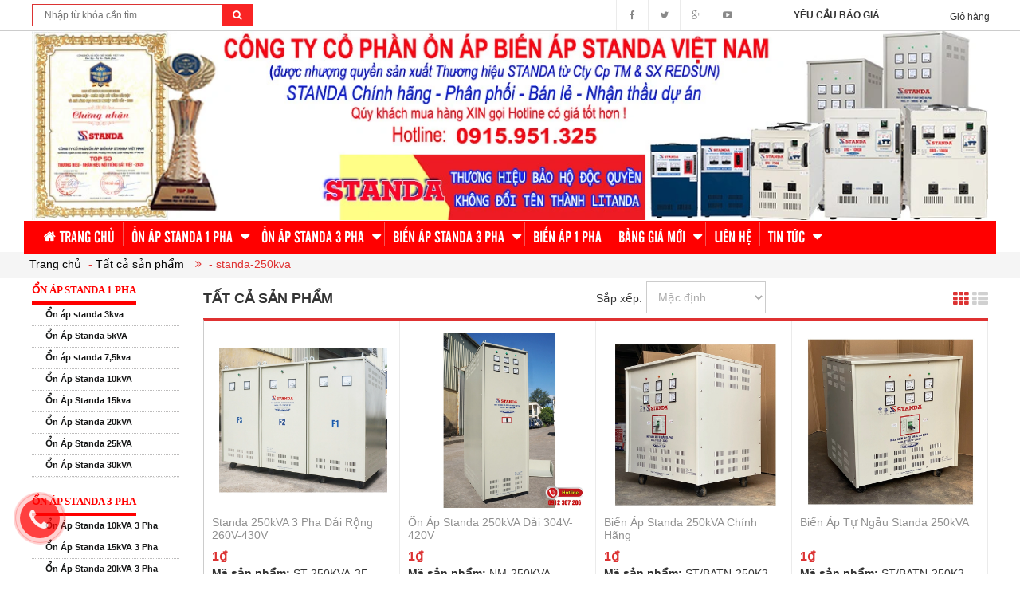

--- FILE ---
content_type: text/html; charset=utf-8
request_url: https://standaviet.vn/collections/all/standa-250kva
body_size: 18566
content:
<!DOCTYPE html><!-- on ap standa chinh hang -->
<html lang="vi">


	<head>
		<meta charset="UTF-8" />
		<meta name="viewport" content="width=device-width, initial-scale=1, maximum-scale=1">
		<link rel="profile" href="https://gmpg.org/xfn/11"><link rel="pingback" href="https://standaviet.vn/xmlrpc.php">
		<title>
			Tất cả sản phẩm  tagged "standa-250kva" 
		</title>
		
		<meta name="keywords" content="on ap standa, standa, bien ap standa, standa 15kva, standa 20kva, bien ap, standa 30kva, doi nguon, on ap"/>
		<meta http-equiv="Content-Type" content="text/html; charset=utf-8" />
		<link rel="canonical" href="https://standaviet.vn"/>
		<meta name='revisit-after' content='1 days' />
		<meta name="robots" content="index,follow" />
		<meta http-equiv="content-language" content="vi" />
		<meta property="og:locale" content="vi_VN" /><meta property="og:locale:alternate" content="vi_VN" />
		<link rel="shortcut icon" href="//bizweb.dktcdn.net/100/247/628/themes/578729/assets/favicon.png?1705482464779" type="image/x-icon" />
		<link rel="alternate" type="application/rss+xml" title="On Ap Standa RSS Feed" href="https://standaviet.vn/feed" /><link rel="alternate" type="application/atom+xml" title="On Ap Standa Atom Feed" href="https://standaviet.vn/feed/atom" />
		<meta name="google-site-verification" content="j0AnslmIvOrZgZKChHjHhVfbOtpInLJOJTUHTnin6iY" />
		<meta name="p:domain_verify" content="f7322ef7e8da4e2999babc70cec1ebf4"/>
		<script src="//bizweb.dktcdn.net/100/247/628/themes/578729/assets/jquery_1.9.1.min.js?1705482464779" type="text/javascript"></script> 
<!--<script src="//bizweb.dktcdn.net/100/247/628/themes/578729/assets/jquery-ui.js?1705482464779" type="text/javascript"></script>-->
<script src="//bizweb.dktcdn.net/100/247/628/themes/578729/assets/jssocials.min.js?1705482464779" type="text/javascript"></script> 
<script src="//bizweb.dktcdn.net/100/247/628/themes/578729/assets/owl.carousel.min.js?1705482464779" type="text/javascript"></script> 
<script src="//bizweb.dktcdn.net/100/247/628/themes/578729/assets/bootstrap.min.js?1705482464779" type="text/javascript"></script> 


<script type="text/javascript" src="//s7.addthis.com/js/300/addthis_widget.js#pubid=ra-59dd82d2dd846ae3"></script>

		<!-- Bizweb javascript -->
		<script src="//bizweb.dktcdn.net/assets/themes_support/option-selectors.js" type="text/javascript"></script>
		<script src="//bizweb.dktcdn.net/assets/themes_support/api.jquery.js" type="text/javascript"></script> 
		

<link href="//bizweb.dktcdn.net/100/247/628/themes/578729/assets/bootstrap.min.css?1705482464779" rel="stylesheet" type="text/css" media="all" />
<link href="//bizweb.dktcdn.net/100/247/628/themes/578729/assets/blogmate.css?1705482464779" rel="stylesheet" type="text/css" media="all" />
<!--<link href="//bizweb.dktcdn.net/100/247/628/themes/578729/assets/flexslider.css?1705482464779" rel="stylesheet" type="text/css" media="all" />-->
<link href="//bizweb.dktcdn.net/100/247/628/themes/578729/assets/owl.carousel.css?1705482464779" rel="stylesheet" type="text/css" media="all" />
<!--<link href="//bizweb.dktcdn.net/100/247/628/themes/578729/assets/owl.theme.css?1705482464779" rel="stylesheet" type="text/css" media="all" />-->
<link href="//fonts.googleapis.com/css?family=Open+Sans:300italic,400italic,600italic,700italic,800italic,300,700,800,400,600" rel="stylesheet" type="text/css" media="all" />
<link rel="stylesheet" href="//maxcdn.bootstrapcdn.com/font-awesome/4.3.0/css/font-awesome.min.css">
<link rel="stylesheet" type="text/css" href="http://code.ionicframework.com/ionicons/2.0.1/css/ionicons.min.css">
<!--<link href="//bizweb.dktcdn.net/100/247/628/themes/578729/assets/font-awesome.min.css?1705482464779" rel="stylesheet" type="text/css" media="all" />-->
<link href="//bizweb.dktcdn.net/100/247/628/themes/578729/assets/jgrowl.css?1705482464779" rel="stylesheet" type="text/css" media="all" />
<link href="//bizweb.dktcdn.net/100/247/628/themes/578729/assets/style.css?1705482464779" rel="stylesheet" type="text/css" media="all" />
<link href="//bizweb.dktcdn.net/100/247/628/themes/578729/assets/style_custome.scss.css?1705482464779" rel="stylesheet" type="text/css" media="all" />
<link href="//bizweb.dktcdn.net/100/247/628/themes/578729/assets/popup_cart_desktop.css?1705482464779" rel="stylesheet" type="text/css" media="all" />
<link href="//bizweb.dktcdn.net/100/247/628/themes/578729/assets/jquery.fancybox.css?1705482464779" rel="stylesheet" type="text/css" media="all" />
<link href="//bizweb.dktcdn.net/100/247/628/themes/578729/assets/tuan.scss.css?1705482464779" rel="stylesheet" type="text/css" media="all" />
		<script>
	var Bizweb = Bizweb || {};
	Bizweb.store = 'standaviet1.mysapo.net';
	Bizweb.id = 247628;
	Bizweb.theme = {"id":578729,"name":"standaviet","role":"main"};
	Bizweb.template = 'collection';
	if(!Bizweb.fbEventId)  Bizweb.fbEventId = 'xxxxxxxx-xxxx-4xxx-yxxx-xxxxxxxxxxxx'.replace(/[xy]/g, function (c) {
	var r = Math.random() * 16 | 0, v = c == 'x' ? r : (r & 0x3 | 0x8);
				return v.toString(16);
			});		
</script>
<script>
	(function () {
		function asyncLoad() {
			var urls = ["//productreviews.sapoapps.vn/assets/js/productreviews.min.js?store=standaviet1.mysapo.net","https://google-shopping.sapoapps.vn/conversion-tracker/global-tag/4952.js?store=standaviet1.mysapo.net","https://google-shopping.sapoapps.vn/conversion-tracker/event-tag/4952.js?store=standaviet1.mysapo.net","https://forms.sapoapps.vn/libs/js/surveyform.min.js?store=standaviet1.mysapo.net"];
			for (var i = 0; i < urls.length; i++) {
				var s = document.createElement('script');
				s.type = 'text/javascript';
				s.async = true;
				s.src = urls[i];
				var x = document.getElementsByTagName('script')[0];
				x.parentNode.insertBefore(s, x);
			}
		};
		window.attachEvent ? window.attachEvent('onload', asyncLoad) : window.addEventListener('load', asyncLoad, false);
	})();
</script>


<script>
	window.BizwebAnalytics = window.BizwebAnalytics || {};
	window.BizwebAnalytics.meta = window.BizwebAnalytics.meta || {};
	window.BizwebAnalytics.meta.currency = 'VND';
	window.BizwebAnalytics.tracking_url = '/s';

	var meta = {};
	
	
	for (var attr in meta) {
	window.BizwebAnalytics.meta[attr] = meta[attr];
	}
</script>

	
		<script src="/dist/js/stats.min.js?v=96f2ff2"></script>
	



<!-- Global site tag (gtag.js) - Google Analytics -->
<script async src="https://www.googletagmanager.com/gtag/js?id=G-9HDVH5HCMX"></script>
<script>
  window.dataLayer = window.dataLayer || [];
  function gtag(){dataLayer.push(arguments);}
  gtag('js', new Date());

  gtag('config', 'G-9HDVH5HCMX');
</script>
<script>

	window.enabled_enhanced_ecommerce = true;

</script>






<script>
	var eventsListenerScript = document.createElement('script');
	eventsListenerScript.async = true;
	
	eventsListenerScript.src = "/dist/js/store_events_listener.min.js?v=1b795e9";
	
	document.getElementsByTagName('head')[0].appendChild(eventsListenerScript);
</script>






		<!--[if lt IE 9]>
<script src="http://html5shim.googlecode.com/svn/trunk/html5.js"></script>
<script src="http://css3-mediaqueries-js.googlecode.com/svn/trunk/css3-mediaqueries.js"></script>
<![endif]-->
		<!--[if IE 7]>
<link href="//bizweb.dktcdn.net/100/247/628/themes/578729/assets/font-awesome-ie7.css?1705482464779" rel="stylesheet" type="text/css" media="all" />
<![endif]-->
		<!--[if lt IE 9]>
<script src="//html5shiv.googlecode.com/svn/trunk/html5.js" type="text/javascript"></script>
<![endif]-->

		
		<link href="//bizweb.dktcdn.net/100/247/628/themes/578729/assets/cf-stylesheet.css?1705482464779" rel="stylesheet" type="text/css" media="all" />
		

		


<script type="application/ld+json">
        {
        "@context": "http://schema.org",
        "@type": "BreadcrumbList",
        "itemListElement": 
        [
            {
                "@type": "ListItem",
                "position": 1,
                "item": 
                {
                  "@id": "http://standaviet.vn",
                  "name": "Trang chủ"
                }
            },
			
		    
			{
                "@type": "ListItem",
                "position": 2,
                "item": 
                {
                  "@id": "http://standaviet.vn/all",
                  "name": "Tất cả sản phẩm"
                }
            }
			
			{
                "@type": "ListItem",
                "position": 3,
                "item": 
                {
                  "@id": "standa-250kva",
                  "name": "standa-250kva"
                }
            }
				
			
			
			
        ]
        }
</script>




		<script async defer src="https://maps.googleapis.com/maps/api/js?key=AIzaSyBnG_uASJvbM9JWfk6HKNrzm9ZP_9-vbeQ&callback=initMap"
				type="text/javascript"></script>
		<script async src="https://www.googletagmanager.com/gtag/js?id=UA-109995061-1"></script>
		<script>
			window.dataLayer = window.dataLayer || [];
			function gtag(){dataLayer.push(arguments);}
			gtag('js', new Date());

			gtag('config', 'UA-109995061-1');
		</script>

		<script>(function(d, s, id){
	var js, fjs = d.getElementsByTagName(s)[0];
	if (d.getElementById(id)) {return;}
	js = d.createElement(s); js.id = id;
	js.src = "//connect.facebook.net/en_US/sdk.js#xfbml=1&version=v2.6";
	fjs.parentNode.insertBefore(js, fjs);
}(document, 'script', 'facebook-jssdk'));</script>
		<script>var ProductReviewsAppUtil=ProductReviewsAppUtil || {};</script>


		<!-- Google Tag Manager -->
		<script>(function(w,d,s,l,i){w[l]=w[l]||[];w[l].push({'gtm.start':
															  new Date().getTime(),event:'gtm.js'});var f=d.getElementsByTagName(s)[0],
	j=d.createElement(s),dl=l!='dataLayer'?'&l='+l:'';j.async=true;j.src=
		'https://www.googletagmanager.com/gtm.js?id='+i+dl;f.parentNode.insertBefore(j,f);
									})(window,document,'script','dataLayer','GTM-WCS23V');</script>
		<!-- End Google Tag Manager -->

	</head>
	<body id="tat-ca-san-pham" class="  cms-index-index cms-home-page" >  

		<!-- Google Tag Manager (noscript) -->
		<noscript><iframe src="https://www.googletagmanager.com/ns.html?id=GTM-WCS23V"
						  height="0" width="0" style="display:none;visibility:hidden"></iframe></noscript>
		<!-- End Google Tag Manager (noscript) -->

		<header>
	<div class="header-container">
		<div class="header-top hidden-sm hidden-xs">
			<div class="container">
				<div class="row">
					<div class="col-sm-3 col-xs-7 ctb">           
						<div class="search_form">
							<form action="/search" method="get" class="search-form" role="search">
								<input placeholder="Nhập từ khóa cần tìm" class="search_input" type="text" name="query" value="" />
								<button type="submit" class="btn-search"><i class="fa fa-search"></i></button>
							</form>
						</div>
					</div>
					<div class="col-sm-2 col-md-1 col-lg-1 cart-header pull-right">
						<div class="top-cart-contain">
							<div class="mini-cart text-xs-center">
								<div class="heading-cart">
									<a href="/cart">
										<span class="cart-text">Giỏ hàng</span>
									</a>
								</div>
							</div>
						</div>
					</div>
					<div class="col-sm-2 text-center pull-right">           
						<a href="/yeu-cau-bao-gia" style="line-height: 38px; font-weight: bold;">YÊU CẦU BÁO GIÁ</a>
					</div>
					
					<div class="social-sharing pull-right">

						<div onclick="location.href='https://facebook.com/mayonapstanda'"><i class="fa fa-facebook" aria-hidden="true"></i></div>
						<div onclick="location.href='#'"><i class="fa fa-twitter" aria-hidden="true"></i></div>
						<div onclick="location.href='#'"><i class="fa fa-google-plus" aria-hidden="true"></i></div>
						<div onclick="location.href='#'"><i class="fa fa-youtube-play" aria-hidden="true"></i></div>
					</div>

				</div>
			</div>
		</div>

		<div class="container header_main hidden-xs">
			<div class="row">
				<div class="col-lg-12 col-md-12 col-sm-12 col-xs-12"> 
					<div class="logo">
						<a title="Ổn Áp Standa Chính Hãng Công ty CP Ổn Áp Biến Áp Standa Việt Nam" href="/">
							
							<img alt="Ổn Áp Standa Chính Hãng Công ty CP Ổn Áp Biến Áp Standa Việt Nam" src="//bizweb.dktcdn.net/100/247/628/themes/578729/assets/logo.png?1705482464779">
							
						</a> 
					</div>
				</div>
				
			</div>
		</div>

		<div class="container hidden-lg hidden-md hidden-sm mobile_menu">
			<div class="row">
				<div class="logo">
					<a title="Ổn Áp Standa Chính Hãng Công ty CP Ổn Áp Biến Áp Standa Việt Nam" href="/">
						
						<img alt="Ổn Áp Standa Chính Hãng Công ty CP Ổn Áp Biến Áp Standa Việt Nam" src="//bizweb.dktcdn.net/100/247/628/themes/578729/assets/logo.png?1705482464779 ">
						
					</a> 
				</div>
				<div class="col-xs-2" id="mobile-menu">
					<ul class="navmenu">
						<li>
							<div class="menutop">
								<div class="toggle">
									<span class="icon-bar"></span>
									<span class="icon-bar"></span>
									<span class="icon-bar"></span>
								</div>
								<span class="hodor">Danh mục sản phẩm</span>
							</div>


							<ul class="submenu">
								<li>
									<ul class="topnav">
										
										
										<li class="level0 level-top parent"> <a class="level-top" href="/"> <span>Trang chủ</span> </a> </li>
										
										
										
										<li class="level0 level-top parent"><i class="fa fa-caret-down" aria-hidden="true"></i><a class="level-top" href="/on-ap-standa-1-pha"> <span>ỔN ÁP STANDA 1 PHA</span> </a>
											<ul class="level0">
												
												
												<li class="level1 "> <a href="/on-ap-standa-3kva"> <span>Ổn áp standa 3kva</span> </a></li>
												
												
												
												<li class="level1 "> <a href="/on-ap-standa-5kva"> <span>Ổn Áp Standa 5kVA</span> </a></li>
												
												
												
												<li class="level1 "> <a href="/on-ap-standa-7-5kva"> <span>Ổn áp standa 7,5kva</span> </a></li>
												
												
												
												<li class="level1 "> <a href="/on-ap-standa-10kva"> <span>Ổn Áp Standa 10kVA</span> </a></li>
												
												
												
												<li class="level1 "> <a href="/on-ap-standa-15kva"> <span>Ổn Áp Standa 15kva</span> </a></li>
												
												
												
												<li class="level1 "> <a href="/on-ap-standa-20kva"> <span>Ổn Áp Standa 20kVA</span> </a></li>
												
												
												
												<li class="level1 "> <a href="/on-ap-standa-25kva"> <span>Ổn Áp Standa 25kVA</span> </a></li>
												
												
												
												<li class="level1 "> <a href="/on-ap-standa-30kva"> <span>Ổn Áp Standa 30kVA</span> </a></li>
												
												
											</ul>
										</li>
										
										
										
										<li class="level0 level-top parent"><i class="fa fa-caret-down" aria-hidden="true"></i><a class="level-top" href="/on-ap-standa-3-pha"> <span>ỔN ÁP STANDA 3 PHA</span> </a>
											<ul class="level0">
												
												
												<li class="level1 "> <a href="/on-ap-standa-10kva-3-pha"> <span>Ổn Áp Standa 10kVA 3 Pha</span> </a></li>
												
												
												
												<li class="level1 "> <a href="/on-ap-standa-15kva-3-pha"> <span>Ổn Áp Standa 15kVA 3 Pha</span> </a></li>
												
												
												
												<li class="level1 "> <a href="/on-ap-standa-20kva-3-pha"> <span>Ổn Áp Standa 20kVA 3 Pha</span> </a></li>
												
												
												
												<li class="level1 "> <a href="/on-ap-standa-25kva-3-pha"> <span>Ổn Áp Standa 25kVA 3 Pha</span> </a></li>
												
												
												
												<li class="level1 "> <a href="/on-ap-standa-30kva-3-pha"> <span>Ổn Áp Standa 30kVA 3 Pha</span> </a></li>
												
												
												
												<li class="level1 "> <a href="/on-ap-standa-45kva-3-pha"> <span>Ổn Áp Standa 45kVA 3 Pha</span> </a></li>
												
												
												
												<li class="level1 "> <a href="/on-ap-standa-60kva-3-pha"> <span>Ổn Áp Standa 60kVA 3 Pha</span> </a></li>
												
												
												
												<li class="level1 "> <a href="/on-ap-standa-75kva-3-pha"> <span>Ổn Áp Standa 75kVA 3 Pha</span> </a></li>
												
												
												
												<li class="level1 "> <a href="/on-ap-standa-100kva-3-pha"> <span>Ổn Áp Standa 100kVA 3 Pha</span> </a></li>
												
												
												
												<li class="level1 "> <a href="/on-ap-standa-120kva-3-pha"> <span>Ổn Áp Standa 120kVA 3 Pha</span> </a></li>
												
												
												
												<li class="level1 "> <a href="/on-ap-standa-150kva-3-pha"> <span>Ổn Áp Standa 150kVA 3 Pha</span> </a></li>
												
												
											</ul>
										</li>
										
										
										
										<li class="level0 level-top parent"><i class="fa fa-caret-down" aria-hidden="true"></i><a class="level-top" href="/bien-ap-standa-3-pha"> <span>BIẾN ÁP STANDA 3 PHA</span> </a>
											<ul class="level0">
												
												
												<li class="level1 "> <a href="/bien-ap-standa-10kva"> <span>Biến Áp Standa 10kVA</span> </a></li>
												
												
												
												<li class="level1 "> <a href="/bien-ap-standa-15kva"> <span>Biến Áp Standa 15kVA</span> </a></li>
												
												
												
												<li class="level1 "> <a href="/bien-ap-standa-20kva"> <span>Biến Áp Standa 20kVA</span> </a></li>
												
												
												
												<li class="level1 "> <a href="/bien-ap-standa-30kva"> <span>Biến Áp Standa 30kVA</span> </a></li>
												
												
												
												<li class="level1 "> <a href="/bien-ap-standa-50kva"> <span>Biến Áp Standa 50kVA</span> </a></li>
												
												
												
												<li class="level1 "> <a href="/bien-ap-standa-60kva"> <span>Biến Áp Standa 60kVA</span> </a></li>
												
												
												
												<li class="level1 "> <a href="/bien-ap-standa-80kva"> <span>Biến Áp Standa 80kVA</span> </a></li>
												
												
												
												<li class="level1 "> <a href="/bien-ap-standa-100kva"> <span>Biến Áp Standa 100kVA</span> </a></li>
												
												
												
												<li class="level1 "> <a href="/bien-ap-standa-150kva"> <span>Biến Áp Standa 150kVA</span> </a></li>
												
												
												
												<li class="level1 "> <a href="/bien-ap-standa-200kva"> <span>Biến Áp Standa 200kVA</span> </a></li>
												
												
												
												<li class="level1 "> <a href="/bien-ap-standa-250kva"> <span>Biến Áp Standa 250kVA</span> </a></li>
												
												
												
												<li class="level1 "> <a href="/bien-ap-standa-320kva"> <span>Biến Áp Standa 320kVA</span> </a></li>
												
												
												
												<li class="level1 "> <a href="/bien-ap-standa-400kva"> <span>Biến Áp Standa 400kVA</span> </a></li>
												
												
												
												<li class="level1 "> <a href="/bien-ap-standa-500kva"> <span>Biến Áp Standa 500kVA</span> </a></li>
												
												
												
												<li class="level1 "> <a href="/bien-ap-standa-600kva"> <span>Biến Áp Standa 600kVA</span> </a></li>
												
												
												
												<li class="level1 "> <a href="/bien-ap-5kva"> <span>Biến Áp 5kVA</span> </a></li>
												
												
												
												<li class="level1 "> <a href="/bien-ap-3kva"> <span>Biến Áp 3kVA</span> </a></li>
												
												
												
												<li class="level1 "> <a href="/bien-ap-tu-ngau"> <span>Biến Áp Tự Ngẫu</span> </a></li>
												
												
											</ul>
										</li>
										
										
										
										<li class="level0 level-top parent"> <a class="level-top" href="/bien-ap-1-pha"> <span>Biến áp 1 Pha</span> </a> </li>
										
										
										
										<li class="level0 level-top parent"><i class="fa fa-caret-down" aria-hidden="true"></i><a class="level-top" href="/bang-gia-moi"> <span>Bảng giá mới</span> </a>
											<ul class="level0">
												
											</ul>
										</li>
										
										
										
										<li class="level0 level-top parent"> <a class="level-top" href="/lien-he"> <span>Liên hệ</span> </a> </li>
										
										
										
										<li class="level0 level-top parent"><i class="fa fa-caret-down" aria-hidden="true"></i><a class="level-top" href="/tin-tuc"> <span>Tin tức</span> </a>
											<ul class="level0">
												
											</ul>
										</li>
										
										
									</ul>
								</li>
							</ul>
						</li>
					</ul>
				</div>
			</div>
		</div>
	</div>
</header>

<nav class="hidden-xs">
	<div class="container">
		<div class="row nav_menu">
			<div class="nav-inner">
				<ul id="nav" class="hidden-xs">
					
					
					
					
					
					
					<li class="level0 parent "><a href="/"><span>Trang chủ</span></a></li>
					
					
					
					
					
					
					
					<li class="level0 parent drop-menu ">
						<a href="/on-ap-standa-1-pha"><span>ỔN ÁP STANDA 1 PHA</span>
							<i class="fa fa-caret-down" aria-hidden="true" style="position:relative;right:4px"></i>
						</a>
						
						<ul class="level1">
							
							
							<li class="level1"> <a href="/on-ap-standa-3kva"> <span>Ổn áp standa 3kva</span> </a></li>
							
							
							
							<li class="level1"> <a href="/on-ap-standa-5kva"> <span>Ổn Áp Standa 5kVA</span> </a></li>
							
							
							
							<li class="level1"> <a href="/on-ap-standa-7-5kva"> <span>Ổn áp standa 7,5kva</span> </a></li>
							
							
							
							<li class="level1"> <a href="/on-ap-standa-10kva"> <span>Ổn Áp Standa 10kVA</span> </a></li>
							
							
							
							<li class="level1"> <a href="/on-ap-standa-15kva"> <span>Ổn Áp Standa 15kva</span> </a></li>
							
							
							
							<li class="level1"> <a href="/on-ap-standa-20kva"> <span>Ổn Áp Standa 20kVA</span> </a></li>
							
							
							
							<li class="level1"> <a href="/on-ap-standa-25kva"> <span>Ổn Áp Standa 25kVA</span> </a></li>
							
							
							
							<li class="level1"> <a href="/on-ap-standa-30kva"> <span>Ổn Áp Standa 30kVA</span> </a></li>
							
							
						</ul>
						
					</li>
					
					
					
					
					
					
					
					<li class="level0 parent drop-menu ">
						<a href="/on-ap-standa-3-pha"><span>ỔN ÁP STANDA 3 PHA</span>
							<i class="fa fa-caret-down" aria-hidden="true" style="position:relative;right:4px"></i>
						</a>
						
						<ul class="level1">
							
							
							<li class="level1"> <a href="/on-ap-standa-10kva-3-pha"> <span>Ổn Áp Standa 10kVA 3 Pha</span> </a></li>
							
							
							
							<li class="level1"> <a href="/on-ap-standa-15kva-3-pha"> <span>Ổn Áp Standa 15kVA 3 Pha</span> </a></li>
							
							
							
							<li class="level1"> <a href="/on-ap-standa-20kva-3-pha"> <span>Ổn Áp Standa 20kVA 3 Pha</span> </a></li>
							
							
							
							<li class="level1"> <a href="/on-ap-standa-25kva-3-pha"> <span>Ổn Áp Standa 25kVA 3 Pha</span> </a></li>
							
							
							
							<li class="level1"> <a href="/on-ap-standa-30kva-3-pha"> <span>Ổn Áp Standa 30kVA 3 Pha</span> </a></li>
							
							
							
							<li class="level1"> <a href="/on-ap-standa-45kva-3-pha"> <span>Ổn Áp Standa 45kVA 3 Pha</span> </a></li>
							
							
							
							<li class="level1"> <a href="/on-ap-standa-60kva-3-pha"> <span>Ổn Áp Standa 60kVA 3 Pha</span> </a></li>
							
							
							
							<li class="level1"> <a href="/on-ap-standa-75kva-3-pha"> <span>Ổn Áp Standa 75kVA 3 Pha</span> </a></li>
							
							
							
							<li class="level1"> <a href="/on-ap-standa-100kva-3-pha"> <span>Ổn Áp Standa 100kVA 3 Pha</span> </a></li>
							
							
							
							<li class="level1"> <a href="/on-ap-standa-120kva-3-pha"> <span>Ổn Áp Standa 120kVA 3 Pha</span> </a></li>
							
							
							
							<li class="level1"> <a href="/on-ap-standa-150kva-3-pha"> <span>Ổn Áp Standa 150kVA 3 Pha</span> </a></li>
							
							
						</ul>
						
					</li>
					
					
					
					
					
					
					
					<li class="level0 parent drop-menu ">
						<a href="/bien-ap-standa-3-pha"><span>BIẾN ÁP STANDA 3 PHA</span>
							<i class="fa fa-caret-down" aria-hidden="true" style="position:relative;right:4px"></i>
						</a>
						
						<ul class="level1">
							
							
							<li class="level1"> <a href="/bien-ap-standa-10kva"> <span>Biến Áp Standa 10kVA</span> </a></li>
							
							
							
							<li class="level1"> <a href="/bien-ap-standa-15kva"> <span>Biến Áp Standa 15kVA</span> </a></li>
							
							
							
							<li class="level1"> <a href="/bien-ap-standa-20kva"> <span>Biến Áp Standa 20kVA</span> </a></li>
							
							
							
							<li class="level1"> <a href="/bien-ap-standa-30kva"> <span>Biến Áp Standa 30kVA</span> </a></li>
							
							
							
							<li class="level1"> <a href="/bien-ap-standa-50kva"> <span>Biến Áp Standa 50kVA</span> </a></li>
							
							
							
							<li class="level1"> <a href="/bien-ap-standa-60kva"> <span>Biến Áp Standa 60kVA</span> </a></li>
							
							
							
							<li class="level1"> <a href="/bien-ap-standa-80kva"> <span>Biến Áp Standa 80kVA</span> </a></li>
							
							
							
							<li class="level1"> <a href="/bien-ap-standa-100kva"> <span>Biến Áp Standa 100kVA</span> </a></li>
							
							
							
							<li class="level1"> <a href="/bien-ap-standa-150kva"> <span>Biến Áp Standa 150kVA</span> </a></li>
							
							
							
							<li class="level1"> <a href="/bien-ap-standa-200kva"> <span>Biến Áp Standa 200kVA</span> </a></li>
							
							
							
							<li class="level1"> <a href="/bien-ap-standa-250kva"> <span>Biến Áp Standa 250kVA</span> </a></li>
							
							
							
							<li class="level1"> <a href="/bien-ap-standa-320kva"> <span>Biến Áp Standa 320kVA</span> </a></li>
							
							
							
							<li class="level1"> <a href="/bien-ap-standa-400kva"> <span>Biến Áp Standa 400kVA</span> </a></li>
							
							
							
							<li class="level1"> <a href="/bien-ap-standa-500kva"> <span>Biến Áp Standa 500kVA</span> </a></li>
							
							
							
							<li class="level1"> <a href="/bien-ap-standa-600kva"> <span>Biến Áp Standa 600kVA</span> </a></li>
							
							
							
							<li class="level1"> <a href="/bien-ap-5kva"> <span>Biến Áp 5kVA</span> </a></li>
							
							
							
							<li class="level1"> <a href="/bien-ap-3kva"> <span>Biến Áp 3kVA</span> </a></li>
							
							
							
							<li class="level1"> <a href="/bien-ap-tu-ngau"> <span>Biến Áp Tự Ngẫu</span> </a></li>
							
							
						</ul>
						
					</li>
					
					
					
					
					
					
					
					<li class="level0 parent "><a href="/bien-ap-1-pha"><span>Biến áp 1 Pha</span></a></li>
					
					
					
					
					
					
					
					<li class="level0 parent drop-menu ">
						<a href="/bang-gia-moi"><span>Bảng giá mới</span>
							<i class="fa fa-caret-down" aria-hidden="true" style="position:relative;right:4px"></i>
						</a>
						
						<ul class="level1">
							
						</ul>
						
					</li>
					
					
					
					
					
					
					
					<li class="level0 parent "><a href="/lien-he"><span>Liên hệ</span></a></li>
					
					
					
					
					
					
					
					<li class="level0 parent drop-menu ">
						<a href="/tin-tuc"><span>Tin tức</span>
							<i class="fa fa-caret-down" aria-hidden="true" style="position:relative;right:4px"></i>
						</a>
						
						<ul class="level1">
							
						</ul>
						
					</li>
					
					
				</ul>
				<div class="nav_hotline pull-right hidden-xs hidden-sm hidden">
					<img src="//bizweb.dktcdn.net/thumb/thumb/100/247/628/themes/578729/assets/call_white.png?1705482464779" width="30" alt="Hotline"/> Hotline : <a href="tel:0915951325" title="Hotline: 0915951325">0915951325</a>
				</div>
			</div>
		</div>
	</div>
</nav>  
		<div class="hidden-lg hidden-md hidden-sm col-xs-12 bar_mobile">
	<div class="col-xs-12 mg_bt">
		<a href="tel: 0915951325">
			<img src="//bizweb.dktcdn.net/thumb/thumb/100/247/628/themes/578729/assets/calliconstanda.gif?1705482464779" width="45" alt="Hotline"/>
			Hotline: 0915.951.325 
		</a>
	</div>
	<div class="search_form col-xs-12">
		<form action="/search" method="get" class="search-form" role="search">
			<input placeholder="Nhập từ khóa cần tìm" class="search_input" type="text" name="query" value="" />
			
			<button type="submit" value="&nbsp" class="btnsearch" ><i class="fa fa-search" aria-hidden="true"></i></button>
		</form>
	</div>
	
</div>
<div class="breadcrumbs" itemscope itemtype="http://data-vocabulary.org/Breadcrumb">
	<div class="container">
		<div class="row">
			<div class="inner">
				<ul>
					<li class="home"> <a itemprop="url" title="Quay lại trang chủ" href="/"><span itemprop="title">Trang chủ</span></a></li>
					
					
					
					<li><span class="brn">- <a href="/collections/all" title="">Tất cả sản phẩm</a> <i class="fa fa-angle-double-right" aria-hidden="true"></i></span></li>
					<li class="active"><span itemprop="title" class="brn">- standa-250kva</span></li>
					
					
				</ul>
			</div>
		</div>
	</div>
</div>

<section class="collection_all">
	<div class="container">
		<aside class="col-lg-2 col-md-3 col-sm-3 hidden-xs sidebar-collection">
	<div class="product_list block">
	
	<div class="block-content">
		
					
		<li class="level0 parent "><a href="/on-ap-standa-1-pha"><span>Ổn Áp Standa 1 Pha</span></a>			  
			<ul class="lv1">
				
				
				<li class="level1"><a href="/on-ap-standa-3kva"><span>Ổn áp standa 3kva</span></a></li>
				
				
				
				<li class="level1"><a href="/on-ap-standa-5kva"><span>Ổn Áp Standa 5kVA</span></a></li>
				
				
				
				<li class="level1"><a href="/on-ap-standa-7-5kva"><span>Ổn áp standa 7,5kva</span></a></li>
				
				
				
				<li class="level1"><a href="/on-ap-standa-10kva"><span>Ổn Áp Standa 10kVA</span></a></li>
				
				
				
				<li class="level1"><a href="/on-ap-standa-15kva"><span>Ổn Áp Standa 15kva</span></a></li>
				
				
				
				<li class="level1"><a href="/on-ap-standa-20kva"><span>Ổn Áp Standa 20kVA</span></a></li>
				
				
				
				<li class="level1"><a href="/on-ap-standa-25kva"><span>Ổn Áp Standa 25kVA</span></a></li>
				
				
				
				<li class="level1"><a href="/on-ap-standa-30kva"><span>Ổn Áp Standa 30kVA</span></a></li>
				
				
			</ul>
		</li>
		
		
					
		<li class="level0 parent "><a href="/on-ap-standa-3-pha"><span>Ổn Áp STANDA 3 Pha</span></a>			  
			<ul class="lv1">
				
				
				<li class="level1"><a href="/on-ap-standa-10kva-3-pha"><span>Ổn Áp Standa 10kVA 3 Pha</span></a></li>
				
				
				
				<li class="level1"><a href="/on-ap-standa-15kva-3-pha"><span>Ổn Áp Standa 15kVA 3 Pha</span></a></li>
				
				
				
				<li class="level1"><a href="/on-ap-standa-20kva-3-pha"><span>Ổn Áp Standa 20kVA 3 Pha</span></a></li>
				
				
				
				<li class="level1"><a href="/on-ap-standa-25kva-3-pha"><span>Ổn Áp Standa 25kVA 3 Pha</span></a></li>
				
				
				
				<li class="level1"><a href="/on-ap-standa-30kva-3-pha"><span>Ổn Áp Standa 30kVA 3 Pha</span></a></li>
				
				
				
				<li class="level1"><a href="/on-ap-standa-45kva-3-pha"><span>Ổn Áp Standa 45kVA 3 Pha</span></a></li>
				
				
				
				<li class="level1"><a href="/on-ap-standa-60kva-3-pha"><span>Ổn Áp Standa 60kVA 3 Pha</span></a></li>
				
				
				
				<li class="level1"><a href="/on-ap-standa-75kva-3-pha"><span>Ổn Áp Standa 75kVA 3 Pha</span></a></li>
				
				
				
				<li class="level1"><a href="/on-ap-standa-100kva-3-pha"><span>Ổn Áp Standa 100kVA 3 Pha</span></a></li>
				
				
				
				<li class="level1"><a href="/on-ap-standa-120kva-3-pha"><span>Ổn Áp Standa 120kVA 3 Pha</span></a></li>
				
				
				
				<li class="level1"><a href="/on-ap-standa-150kva-3-pha"><span>Ổn Áp Standa 150kVA 3 Pha</span></a></li>
				
				
			</ul>
		</li>
		
		
					
		<li class="level0 parent "><a href="/bien-ap-standa-3-pha"><span>Biến Áp Standa 3 Pha</span></a>			  
			<ul class="lv1">
				
				
				<li class="level1"><a href="/bien-ap-standa-10kva"><span>Biến Áp Standa 10kVA</span></a></li>
				
				
				
				<li class="level1"><a href="/bien-ap-standa-15kva"><span>Biến Áp Standa 15kVA</span></a></li>
				
				
				
				<li class="level1"><a href="/bien-ap-standa-20kva"><span>Biến Áp Standa 20kVA</span></a></li>
				
				
				
				<li class="level1"><a href="/bien-ap-standa-30kva"><span>Biến Áp Standa 30kVA</span></a></li>
				
				
				
				<li class="level1"><a href="/bien-ap-standa-50kva"><span>Biến Áp Standa 50kVA</span></a></li>
				
				
				
				<li class="level1"><a href="/bien-ap-standa-60kva"><span>Biến Áp Standa 60kVA</span></a></li>
				
				
				
				<li class="level1"><a href="/bien-ap-standa-80kva"><span>Biến Áp Standa 80kVA</span></a></li>
				
				
				
				<li class="level1"><a href="/bien-ap-standa-100kva"><span>Biến Áp Standa 100kVA</span></a></li>
				
				
				
				<li class="level1"><a href="/bien-ap-standa-150kva"><span>Biến Áp Standa 150kVA</span></a></li>
				
				
				
				<li class="level1"><a href="/bien-ap-standa-200kva"><span>Biến Áp Standa 200kVA</span></a></li>
				
				
				
				<li class="level1"><a href="/bien-ap-standa-250kva"><span>Biến Áp Standa 250kVA</span></a></li>
				
				
				
				<li class="level1"><a href="/bien-ap-standa-320kva"><span>Biến Áp Standa 320kVA</span></a></li>
				
				
				
				<li class="level1"><a href="/bien-ap-standa-400kva"><span>Biến Áp Standa 400kVA</span></a></li>
				
				
				
				<li class="level1"><a href="/bien-ap-standa-500kva"><span>Biến Áp Standa 500kVA</span></a></li>
				
				
				
				<li class="level1"><a href="/bien-ap-standa-600kva"><span>Biến Áp Standa 600kVA</span></a></li>
				
				
				
				<li class="level1"><a href="/bien-ap-5kva"><span>Biến Áp 5kVA</span></a></li>
				
				
				
				<li class="level1"><a href="/bien-ap-3kva"><span>Biến Áp 3kVA</span></a></li>
				
				
				
				<li class="level1"><a href="/bien-ap-tu-ngau"><span>Biến Áp Tự Ngẫu</span></a></li>
				
				
			</ul>
		</li>
		
		
	</div>
</div>

	
<div class="best_product block">
	<div class="block-title">
		<h5>Sản bán chạy nhất</h5>
		<div class="hot_sale_navigator">
			<a class="btn prev"><i class="fa fa-angle-left" aria-hidden="true"></i></a>
			<a class="btn next"><i class="fa fa-angle-right" aria-hidden="true"></i></a>
		</div>
	</div>
	<div class="block-content">
		<div class="owl_hot_sale" class="owl-carousel owl-theme">
			
			
			
			<div class="item"> 
				
				<div class="item item_pd">
	<div class="col-lg-4 col-md-4 col-sm-4 col-xs-5 item-img">
		
		<a href="/on-ap-standa-15kva-dien-ap-150v-250v-day-dong-100-the-he-moi"><img src="//bizweb.dktcdn.net/thumb/small/100/247/628/products/on-ap-standa-15kva-dien-ap-150v-250v-day-dong-100-the-he-moi.jpg?v=1734320244957" width="81" height="81" alt="Ổn áp Standa 15KVA điện áp 150V -250V dây đồng 100% thế hệ mới"></a>
		
	</div>
	<div class="col-lg-8 col-md-8 col-sm-8 col-xs-7 item-info">
		<p class="item-name"><a href="/on-ap-standa-15kva-dien-ap-150v-250v-day-dong-100-the-he-moi">Ổn áp Standa 15KVA điện áp 150V -250V dây đồng ...</a></p>
		
		<p class="item-price cl_price fs16"><span>6.920.000₫</span></p>
		
	</div>
</div>


<script>
	$(document).ready();
</script>

				
			
			
			
				<div class="item item_pd">
	<div class="col-lg-4 col-md-4 col-sm-4 col-xs-5 item-img">
		
		<a href="/on-ap-standa-10kva-dien-ap-150v-250v-day-dong-100-the-he-moi"><img src="//bizweb.dktcdn.net/thumb/small/100/247/628/products/on-ap-standa-10kva-cho-dieu-hoa-d9f01e1a-a3e2-408a-8d7f-c2d50c5a4f24.jpg?v=1736415358117" width="81" height="81" alt="Ổn áp Standa 10KVA điện áp 150V -250V dây đồng 100% thế hệ mới"></a>
		
	</div>
	<div class="col-lg-8 col-md-8 col-sm-8 col-xs-7 item-info">
		<p class="item-name"><a href="/on-ap-standa-10kva-dien-ap-150v-250v-day-dong-100-the-he-moi">Ổn áp Standa 10KVA điện áp 150V -250V dây đồng ...</a></p>
		
		<p class="item-price cl_price fs16"><span>4.290.000₫</span></p>
		
	</div>
</div>


<script>
	$(document).ready();
</script>

				
			
			
			
				<div class="item item_pd">
	<div class="col-lg-4 col-md-4 col-sm-4 col-xs-5 item-img">
		
		<a href="/on-ap-standa-5kva-dai-90v-250v"><img src="//bizweb.dktcdn.net/thumb/small/100/247/628/products/on-ap-standa-5kva-dai-90v-250v-mat.jpg?v=1755485211177" width="81" height="81" alt="Ổn Áp Standa 5kVA Dải 90V-250V"></a>
		
	</div>
	<div class="col-lg-8 col-md-8 col-sm-8 col-xs-7 item-info">
		<p class="item-name"><a href="/on-ap-standa-5kva-dai-90v-250v">Ổn Áp Standa 5kVA Dải 90V-250V</a></p>
		
		<p class="item-price cl_price fs16"><span>3.200.000₫</span></p>
		
	</div>
</div>


<script>
	$(document).ready();
</script>

				
			
			
			
				<div class="item item_pd">
	<div class="col-lg-4 col-md-4 col-sm-4 col-xs-5 item-img">
		
		<a href="/on-ap-standa-25kva-dai-150v-250v"><img src="//bizweb.dktcdn.net/thumb/small/100/247/628/products/on-ap-standa-25kva-dai-150v-250v.jpg?v=1734408752837" width="81" height="81" alt="ỔN ÁP STANDA 25KVA DẢI 150V~250V"></a>
		
	</div>
	<div class="col-lg-8 col-md-8 col-sm-8 col-xs-7 item-info">
		<p class="item-name"><a href="/on-ap-standa-25kva-dai-150v-250v">ỔN ÁP STANDA 25KVA DẢI 150V~250V</a></p>
		
		<p class="item-price cl_price fs16"><span>13.546.000₫</span></p>
		
	</div>
</div>


<script>
	$(document).ready();
</script>

				
			</div>
			
			
			
			
			<div class="item"> 
				
				<div class="item item_pd">
	<div class="col-lg-4 col-md-4 col-sm-4 col-xs-5 item-img">
		
		<a href="/on-ap-standa-20kva-dai-150v-250v"><img src="//bizweb.dktcdn.net/thumb/small/100/247/628/products/on-ap-standa-20kva-dai-150v-250v-3.jpg?v=1733735814003" width="81" height="81" alt="ỔN ÁP STANDA 20KVA DẢI 150V-250V"></a>
		
	</div>
	<div class="col-lg-8 col-md-8 col-sm-8 col-xs-7 item-info">
		<p class="item-name"><a href="/on-ap-standa-20kva-dai-150v-250v">ỔN ÁP STANDA 20KVA DẢI 150V-250V</a></p>
		
		<p class="item-price cl_price fs16"><span>10.000.000₫</span></p>
		
	</div>
</div>


<script>
	$(document).ready();
</script>

				
			
			
			
				<div class="item item_pd">
	<div class="col-lg-4 col-md-4 col-sm-4 col-xs-5 item-img">
		
		<a href="/on-ap-standa-10kva-dai-90v-250v"><img src="//bizweb.dktcdn.net/thumb/small/100/247/628/products/on-ap-standa-10kva-dai-90v-250vac.jpg?v=1755505003563" width="81" height="81" alt="Ổn Áp Standa 10KVA Dải 90V-250V"></a>
		
	</div>
	<div class="col-lg-8 col-md-8 col-sm-8 col-xs-7 item-info">
		<p class="item-name"><a href="/on-ap-standa-10kva-dai-90v-250v">Ổn Áp Standa 10KVA Dải 90V-250V</a></p>
		
		<p class="item-price cl_price fs16"><span>5.780.000₫</span></p>
		
	</div>
</div>


<script>
	$(document).ready();
</script>

				
			
			
			
				<div class="item item_pd">
	<div class="col-lg-4 col-md-4 col-sm-4 col-xs-5 item-img">
		
		<a href="/on-ap-standa-30kva-dai-90v-250v"><img src="//bizweb.dktcdn.net/thumb/small/100/247/628/products/on-ap-standa-30kva-dai-90v-250v-new.jpg?v=1735627441123" width="81" height="81" alt="Ổn Áp Standa 30kVA Dải 90V–250V"></a>
		
	</div>
	<div class="col-lg-8 col-md-8 col-sm-8 col-xs-7 item-info">
		<p class="item-name"><a href="/on-ap-standa-30kva-dai-90v-250v">Ổn Áp Standa 30kVA Dải 90V–250V</a></p>
		
		<p class="item-price cl_price fs16"><span>19.600.000₫</span></p>
		
	</div>
</div>


<script>
	$(document).ready();
</script>

				
			
			
			
				<div class="item item_pd">
	<div class="col-lg-4 col-md-4 col-sm-4 col-xs-5 item-img">
		
		<a href="/on-ap-standa-15kva-dai-90v-250v"><img src="//bizweb.dktcdn.net/thumb/small/100/247/628/products/on-ap-standa-15kva-dai-90v-250v-vo.jpg?v=1724919660663" width="81" height="81" alt="Ổn Áp Standa 15kVA Dải 90V-250V"></a>
		
	</div>
	<div class="col-lg-8 col-md-8 col-sm-8 col-xs-7 item-info">
		<p class="item-name"><a href="/on-ap-standa-15kva-dai-90v-250v">Ổn Áp Standa 15kVA Dải 90V-250V</a></p>
		
		<p class="item-price cl_price fs16"><span>9.640.000₫</span></p>
		
	</div>
</div>


<script>
	$(document).ready();
</script>

				
			</div>
			
			
		</div>
	</div>
</div>


	
	<div class="fb-page" data-href="http://www.facebook.com/standaviet.vn" data-tabs="timeline" data-height="200" data-small-header="false" data-adapt-container-width="true" data-hide-cover="false" data-show-facepile="true">
		<div class="fb-xfbml-parse-ignore">
			<blockquote cite="http://www.facebook.com/standaviet.vn">
				<a href="http://www.facebook.com/standaviet.vn">Facebook</a>
			</blockquote>
		</div>
	</div>
</aside>

		<article class="col-lg-10 col-md-9 col-sm-9 col-xs-12 article collection">
			
			<div class="col-lg-12 col-md-12 col-sm-12 col-xs-12 collection_header">
				<div class="col-lg-6 col-md-6 col-sm-5 col-xs-12">
					<h1 class="txt_u fw_600 pull-left">Tất cả sản phẩm</h1>
				</div>
				<div class="toolbar">
					<div class="sorter">
						<div class="view-mode"> 
							<span title="Lưới" class="collection_btn btn_grid active"><i class="fa fa-th" aria-hidden="true"></i></span>
							<span title="Danh sách" class="collection_btn btn_list"><i class="fa fa-th-list" aria-hidden="true"></i></span>
						</div>
					</div>
					<div id="sort-by">
						<label class="left">Sắp xếp: </label>
						<form class="form-inline form-viewpro">
							<div class="form-group">
								<select class="sort-by-script" id="">
									<option value="default">Mặc định</option>
									<option value="price-asc">Giá tăng dần</option>
									<option value="price-desc">Giá giảm dần</option>
									<option value="alpha-asc">Từ A-Z</option>
									<option value="alpha-desc">Từ Z-A</option>
									<option value="created-asc">Cũ đến mới</option>
									<option value="created-desc">Mới đến cũ</option>
								</select>
								<script>
									$(document).ready(function() {
										Bizweb.queryParams = {};
										if (location.search.length) {
											for (var aKeyValue, i = 0, aCouples = location.search.substr(1).split('&'); i < aCouples.length; i++) {
												aKeyValue = aCouples[i].split('=');
												if (aKeyValue.length > 1) {
													Bizweb.queryParams[decodeURIComponent(aKeyValue[0])] = decodeURIComponent(aKeyValue[1]);
												}
											}
										}
										$('.sort-by-script')
											.val('default')
											.bind('change', function() {
											Bizweb.queryParams.sortby = jQuery(this).val();
											location.search = jQuery.param(Bizweb.queryParams).replace(/\+/g, '%20');
										});
									});
								</script>
							</div>
						</form>
					</div>
				</div>
			</div>
			
			<div class="col-lg-12 col-md-12 col-sm-12 col-xs-12 collection_des">
				
			</div>
			
			

			<div class="col-lg-12 col-md-12 col-sm-12 col-xs-12 collection_loop grid-items">
				
				
				<div class="col-lg-3 col-md-4 col-sm-6 col-xs-6 loop-grid">
					




 











<div class="col-item product-loop-grid bd_red">
	
	<div class="item-inner">
		<div class="product-wrapper">
			<div class="thumb-wrapper loop-img">
				<div class="bg-product">
					<a href="/standa-250kva-3-pha-dai-rong-260v-430v" class="product-tooltip" description="Standa 250kVA 3 Pha Dải Rộng 260V~430V.
Standa 250kVA 3 pha dải 260V-430V. Hiện nay, dòng ổn áp Standa 250kva 3..." productname="Standa 250kVA 3 Pha Dải Rộng 260V-430V" thumbnail="https://bizweb.dktcdn.net/100/247/628/products/standa-250kva-3-pha-dai-rong-260v-430v.jpg?v=1623892593720">
						<img src="https://bizweb.dktcdn.net/100/247/628/products/standa-250kva-3-pha-dai-rong-260v-430v.jpg?v=1623892593720">
					</a>
				</div>
				<div id="productReviewPopup" style="display: none;"></div>
				
			</div>
		</div>
		<div class="item-info">
			<div class="info-inner">
				<h3 class="item-title"> <a href="/standa-250kva-3-pha-dai-rong-260v-430v" title="Standa 250kVA 3 Pha Dải Rộng 260V-430V">Standa 250kVA 3 Pha Dải Rộng 260V-430V </a> </h3>
				
				<div class="bizweb-product-reviews-badge" data-id="9828047"></div>
				
				<div class="item-content">
					<div class="item-price">
						
						
						<div class="price-box"> 
							
							<span class="regular-price"> <span class="price">1₫</span> </span>
							
						</div>
						
						
					</div>
					<div class="masp">
						
						<b>Mã sản phẩm: </b>ST-250KVA-3F
						
					</div>
				</div>
			</div>
		</div>
	</div>
</div>
				</div>
				<div class="loop-list">
					







<div class="col-lg-12 col-md-12 col-sm-12 col-xs-12 item_loop_list">
	<div class="col-lg-4 col-md-4 col-sm-4 col-xs-12 item_loop_list_img">
		<a href="/standa-250kva-3-pha-dai-rong-260v-430v"><img src="//bizweb.dktcdn.net/thumb/medium/100/247/628/products/standa-250kva-3-pha-dai-rong-260v-430v.jpg?v=1623892593720" title="Standa 250kVA 3 Pha Dải Rộng 260V-430V" alt="Standa 250kVA 3 Pha Dải Rộng 260V-430V"></a>
	</div>
	<div class="col-lg-8 col-md-8 col-sm-8 col-xs-12 item_loop_list_info">
		<div class="item_loop_list_title fs15">
			<h4 class="fw_600">
				<a href="/standa-250kva-3-pha-dai-rong-260v-430v" title="Standa 250kVA 3 Pha Dải Rộng 260V-430V">Standa 250kVA 3 Pha Dải Rộng 260V-430V</a> </h4>
		</div>
		<div class="item_loop_list_price cl_red fw_600 fs15">
			<div class="price-box">
				
				
				<span class="regular-price"> <span class="price">1₫</span> </span> 
				
				
			</div>
		</div>
		<div class="item_loop_list_content">
			<p> Standa 250kVA 3 Pha Dải Rộng 260V~430V.
Standa 250kVA 3 pha dải 260V-430V. Hiện nay, dòng ổn áp Standa 250kva 3 pha đã và đang được lắp đặt rất nhiều tại các khu công nghiệp, khu... </p>
		</div>
		<div class="btns-list">
			<div class="actions">
						<form action="/cart/add" method="post" class="variants " id="product-actions-9828047" enctype="multipart/form-data">
					
							
							<input type="hidden" name="variantId" value="15699867" />
							<button class="btn_buy btn-buy btn-cus add_to_cart" title="Mua ngay"><span><i class="fa fa-shopping-cart" aria-hidden="true"></i> Mua ngay</span></button>
							
							
							<a href="/standa-250kva-3-pha-dai-rong-260v-430v" data-handle="standa-250kva-3-pha-dai-rong-260v-430v" class="btn-buy btn-cus quick-view right-to btn_view" title="Xem nhanh"><span>Xem nhanh</span></a>
						</form>
					</div>
		</div>
	</div>
</div>
				</div>
				
				<div class="col-lg-3 col-md-4 col-sm-6 col-xs-6 loop-grid">
					




 











<div class="col-item product-loop-grid bd_red">
	
	<div class="item-inner">
		<div class="product-wrapper">
			<div class="thumb-wrapper loop-img">
				<div class="bg-product">
					<a href="/on-ap-standa-250kva-dai-304v-420v" class="product-tooltip" description="Ổn Áp Standa 250kVA Dải 304V~420V
Đây Là Trang Website Chính Thức Từ Nhà Sản Xuất Ổn Áp Standa 250kVA 3..." productname="Ổn Áp Standa 250kVA Dải 304V-420V" thumbnail="https://bizweb.dktcdn.net/100/247/628/products/on-ap-standa-250kva-dai-304v-420v.jpg?v=1623897434063">
						<img src="https://bizweb.dktcdn.net/100/247/628/products/on-ap-standa-250kva-dai-304v-420v.jpg?v=1623897434063">
					</a>
				</div>
				<div id="productReviewPopup" style="display: none;"></div>
				
			</div>
		</div>
		<div class="item-info">
			<div class="info-inner">
				<h3 class="item-title"> <a href="/on-ap-standa-250kva-dai-304v-420v" title="Ổn Áp Standa 250kVA Dải 304V-420V">Ổn Áp Standa 250kVA Dải 304V-420V </a> </h3>
				
				<div class="bizweb-product-reviews-badge" data-id="9827093"></div>
				
				<div class="item-content">
					<div class="item-price">
						
						
						<div class="price-box"> 
							
							<span class="regular-price"> <span class="price">1₫</span> </span>
							
						</div>
						
						
					</div>
					<div class="masp">
						
						<b>Mã sản phẩm: </b>NM-250KVA
						
					</div>
				</div>
			</div>
		</div>
	</div>
</div>
				</div>
				<div class="loop-list">
					







<div class="col-lg-12 col-md-12 col-sm-12 col-xs-12 item_loop_list">
	<div class="col-lg-4 col-md-4 col-sm-4 col-xs-12 item_loop_list_img">
		<a href="/on-ap-standa-250kva-dai-304v-420v"><img src="//bizweb.dktcdn.net/thumb/medium/100/247/628/products/on-ap-standa-250kva-dai-304v-420v.jpg?v=1623897434063" title="Ổn Áp Standa 250kVA Dải 304V-420V" alt="Ổn Áp Standa 250kVA Dải 304V-420V"></a>
	</div>
	<div class="col-lg-8 col-md-8 col-sm-8 col-xs-12 item_loop_list_info">
		<div class="item_loop_list_title fs15">
			<h4 class="fw_600">
				<a href="/on-ap-standa-250kva-dai-304v-420v" title="Ổn Áp Standa 250kVA Dải 304V-420V">Ổn Áp Standa 250kVA Dải 304V-420V</a> </h4>
		</div>
		<div class="item_loop_list_price cl_red fw_600 fs15">
			<div class="price-box">
				
				
				<span class="regular-price"> <span class="price">1₫</span> </span> 
				
				
			</div>
		</div>
		<div class="item_loop_list_content">
			<p> Ổn Áp Standa 250kVA Dải 304V~420V
Đây Là Trang Website Chính Thức Từ Nhà Sản Xuất Ổn Áp Standa 250kVA 3 Pha Của Công ty Cổ phần Ổn áp Biến áp Standa Việt Nam.
Ổn Áp Standa... </p>
		</div>
		<div class="btns-list">
			<div class="actions">
						<form action="/cart/add" method="post" class="variants " id="product-actions-9827093" enctype="multipart/form-data">
					
							
							<input type="hidden" name="variantId" value="15697800" />
							<button class="btn_buy btn-buy btn-cus add_to_cart" title="Mua ngay"><span><i class="fa fa-shopping-cart" aria-hidden="true"></i> Mua ngay</span></button>
							
							
							<a href="/on-ap-standa-250kva-dai-304v-420v" data-handle="on-ap-standa-250kva-dai-304v-420v" class="btn-buy btn-cus quick-view right-to btn_view" title="Xem nhanh"><span>Xem nhanh</span></a>
						</form>
					</div>
		</div>
	</div>
</div>
				</div>
				
				<div class="col-lg-3 col-md-4 col-sm-6 col-xs-6 loop-grid">
					




 











<div class="col-item product-loop-grid bd_red">
	
	<div class="item-inner">
		<div class="product-wrapper">
			<div class="thumb-wrapper loop-img">
				<div class="bg-product">
					<a href="/bien-ap-standa-250kva-chinh-hang" class="product-tooltip" description="Biến áp Standa&nbsp;250kVA chính hãng chạy êm, đủ công suất và ít hỏng vặt. Máy không thể thiếu cho các..." productname="Biến Áp Standa 250kVA Chính Hãng" thumbnail="https://bizweb.dktcdn.net/100/247/628/products/bien-ap-standa-250kva-chinh-hang-standa-redsun.jpg?v=1751696333723">
						<img src="https://bizweb.dktcdn.net/100/247/628/products/bien-ap-standa-250kva-chinh-hang-standa-redsun.jpg?v=1751696333723">
					</a>
				</div>
				<div id="productReviewPopup" style="display: none;"></div>
				
			</div>
		</div>
		<div class="item-info">
			<div class="info-inner">
				<h3 class="item-title"> <a href="/bien-ap-standa-250kva-chinh-hang" title="Biến Áp Standa 250kVA Chính Hãng">Biến Áp Standa 250kVA Chính Hãng </a> </h3>
				
				<div class="bizweb-product-reviews-badge" data-id="7957425"></div>
				
				<div class="item-content">
					<div class="item-price">
						
						
						<div class="price-box"> 
							
							<span class="regular-price"> <span class="price">1₫</span> </span>
							
						</div>
						
						
					</div>
					<div class="masp">
						
						<b>Mã sản phẩm: </b>ST/BATN-250K3
						
					</div>
				</div>
			</div>
		</div>
	</div>
</div>
				</div>
				<div class="loop-list">
					







<div class="col-lg-12 col-md-12 col-sm-12 col-xs-12 item_loop_list">
	<div class="col-lg-4 col-md-4 col-sm-4 col-xs-12 item_loop_list_img">
		<a href="/bien-ap-standa-250kva-chinh-hang"><img src="//bizweb.dktcdn.net/thumb/medium/100/247/628/products/bien-ap-standa-250kva-chinh-hang-standa-redsun.jpg?v=1751696333723" title="Biến Áp Standa 250kVA Chính Hãng" alt="Biến Áp Standa 250kVA Chính Hãng"></a>
	</div>
	<div class="col-lg-8 col-md-8 col-sm-8 col-xs-12 item_loop_list_info">
		<div class="item_loop_list_title fs15">
			<h4 class="fw_600">
				<a href="/bien-ap-standa-250kva-chinh-hang" title="Biến Áp Standa 250kVA Chính Hãng">Biến Áp Standa 250kVA Chính Hãng</a> </h4>
		</div>
		<div class="item_loop_list_price cl_red fw_600 fs15">
			<div class="price-box">
				
				
				<span class="regular-price"> <span class="price">1₫</span> </span> 
				
				
			</div>
		</div>
		<div class="item_loop_list_content">
			<p> Biến áp Standa&nbsp;250kVA chính hãng chạy êm, đủ công suất và ít hỏng vặt. Máy không thể thiếu cho các thiết bị điện 3 pha theo tiêu chuẩn của Mỹ, Nhật, Đài Loan.
Biến áp Standa... </p>
		</div>
		<div class="btns-list">
			<div class="actions">
						<form action="/cart/add" method="post" class="variants " id="product-actions-7957425" enctype="multipart/form-data">
					
							
							<input type="hidden" name="variantId" value="12645872" />
							<button class="btn_buy btn-buy btn-cus add_to_cart" title="Mua ngay"><span><i class="fa fa-shopping-cart" aria-hidden="true"></i> Mua ngay</span></button>
							
							
							<a href="/bien-ap-standa-250kva-chinh-hang" data-handle="bien-ap-standa-250kva-chinh-hang" class="btn-buy btn-cus quick-view right-to btn_view" title="Xem nhanh"><span>Xem nhanh</span></a>
						</form>
					</div>
		</div>
	</div>
</div>
				</div>
				
				<div class="col-lg-3 col-md-4 col-sm-6 col-xs-6 loop-grid">
					




 











<div class="col-item product-loop-grid bd_red">
	
	<div class="item-inner">
		<div class="product-wrapper">
			<div class="thumb-wrapper loop-img">
				<div class="bg-product">
					<a href="/bien-ap-tu-ngau-standa-250kva" class="product-tooltip" description="Biến áp&nbsp;tự ngẫu Standa 250kVA 3 pha chính hãng do Công ty Cổ phần Ổn áp Biến áp Standa Việt..." productname="Biến Áp Tự Ngẫu Standa 250kVA" thumbnail="https://bizweb.dktcdn.net/100/247/628/products/bien-ap-tu-ngau-standa-250kva-3-pha.jpg?v=1751618642453">
						<img src="https://bizweb.dktcdn.net/100/247/628/products/bien-ap-tu-ngau-standa-250kva-3-pha.jpg?v=1751618642453">
					</a>
				</div>
				<div id="productReviewPopup" style="display: none;"></div>
				
			</div>
		</div>
		<div class="item-info">
			<div class="info-inner">
				<h3 class="item-title"> <a href="/bien-ap-tu-ngau-standa-250kva" title="Biến Áp Tự Ngẫu Standa 250kVA">Biến Áp Tự Ngẫu Standa 250kVA </a> </h3>
				
				<div class="bizweb-product-reviews-badge" data-id="7957422"></div>
				
				<div class="item-content">
					<div class="item-price">
						
						
						<div class="price-box"> 
							
							<span class="regular-price"> <span class="price">1₫</span> </span>
							
						</div>
						
						
					</div>
					<div class="masp">
						
						<b>Mã sản phẩm: </b>ST/BATN-250K3
						
					</div>
				</div>
			</div>
		</div>
	</div>
</div>
				</div>
				<div class="loop-list">
					







<div class="col-lg-12 col-md-12 col-sm-12 col-xs-12 item_loop_list">
	<div class="col-lg-4 col-md-4 col-sm-4 col-xs-12 item_loop_list_img">
		<a href="/bien-ap-tu-ngau-standa-250kva"><img src="//bizweb.dktcdn.net/thumb/medium/100/247/628/products/bien-ap-tu-ngau-standa-250kva-3-pha.jpg?v=1751618642453" title="Biến Áp Tự Ngẫu Standa 250kVA" alt="Biến Áp Tự Ngẫu Standa 250kVA"></a>
	</div>
	<div class="col-lg-8 col-md-8 col-sm-8 col-xs-12 item_loop_list_info">
		<div class="item_loop_list_title fs15">
			<h4 class="fw_600">
				<a href="/bien-ap-tu-ngau-standa-250kva" title="Biến Áp Tự Ngẫu Standa 250kVA">Biến Áp Tự Ngẫu Standa 250kVA</a> </h4>
		</div>
		<div class="item_loop_list_price cl_red fw_600 fs15">
			<div class="price-box">
				
				
				<span class="regular-price"> <span class="price">1₫</span> </span> 
				
				
			</div>
		</div>
		<div class="item_loop_list_content">
			<p> Biến áp&nbsp;tự ngẫu Standa 250kVA 3 pha chính hãng do Công ty Cổ phần Ổn áp Biến áp Standa Việt Nam sản xuất được dùng để đổi nguồn điện 3 pha cho các thiết bị... </p>
		</div>
		<div class="btns-list">
			<div class="actions">
						<form action="/cart/add" method="post" class="variants " id="product-actions-7957422" enctype="multipart/form-data">
					
							
							<input type="hidden" name="variantId" value="12645869" />
							<button class="btn_buy btn-buy btn-cus add_to_cart" title="Mua ngay"><span><i class="fa fa-shopping-cart" aria-hidden="true"></i> Mua ngay</span></button>
							
							
							<a href="/bien-ap-tu-ngau-standa-250kva" data-handle="bien-ap-tu-ngau-standa-250kva" class="btn-buy btn-cus quick-view right-to btn_view" title="Xem nhanh"><span>Xem nhanh</span></a>
						</form>
					</div>
		</div>
	</div>
</div>
				</div>
				
				<div class="col-lg-3 col-md-4 col-sm-6 col-xs-6 loop-grid">
					




 











<div class="col-item product-loop-grid bd_red">
	
	<div class="item-inner">
		<div class="product-wrapper">
			<div class="thumb-wrapper loop-img">
				<div class="bg-product">
					<a href="/standa-250kva-3-pha-dai-260v-430v" class="product-tooltip" description="ỔN ÁP STANDA 250KVA 3 PHA DẢI 260V~430V
Standa 250kva 3 pha máy chạy êm không ù, ít tổn hao điện,..." productname="STANDA 250KVA 3 PHA DẢI 260V-430V" thumbnail="//bizweb.dktcdn.net/assets/themes_support/noimage.gif">
						<img src="//bizweb.dktcdn.net/assets/themes_support/noimage.gif">
					</a>
				</div>
				<div id="productReviewPopup" style="display: none;"></div>
				
			</div>
		</div>
		<div class="item-info">
			<div class="info-inner">
				<h3 class="item-title"> <a href="/standa-250kva-3-pha-dai-260v-430v" title="STANDA 250KVA 3 PHA DẢI 260V-430V">STANDA 250KVA 3 PHA DẢI 260V-430V </a> </h3>
				
				<div class="bizweb-product-reviews-badge" data-id="7956124"></div>
				
				<div class="item-content">
					<div class="item-price">
						
						
						<div class="price-box"> 
							
							<span class="regular-price"> <span class="price">1₫</span> </span>
							
						</div>
						
						
					</div>
					<div class="masp">
						
						<b>Mã sản phẩm: </b>ST-250KVA-3F
						
					</div>
				</div>
			</div>
		</div>
	</div>
</div>
				</div>
				<div class="loop-list">
					







<div class="col-lg-12 col-md-12 col-sm-12 col-xs-12 item_loop_list">
	<div class="col-lg-4 col-md-4 col-sm-4 col-xs-12 item_loop_list_img">
		<a href="/standa-250kva-3-pha-dai-260v-430v"><img src="//bizweb.dktcdn.net/thumb/medium/assets/themes_support/noimage.gif" title="STANDA 250KVA 3 PHA DẢI 260V-430V" alt="STANDA 250KVA 3 PHA DẢI 260V-430V"></a>
	</div>
	<div class="col-lg-8 col-md-8 col-sm-8 col-xs-12 item_loop_list_info">
		<div class="item_loop_list_title fs15">
			<h4 class="fw_600">
				<a href="/standa-250kva-3-pha-dai-260v-430v" title="STANDA 250KVA 3 PHA DẢI 260V-430V">STANDA 250KVA 3 PHA DẢI 260V-430V</a> </h4>
		</div>
		<div class="item_loop_list_price cl_red fw_600 fs15">
			<div class="price-box">
				
				
				<span class="regular-price"> <span class="price">1₫</span> </span> 
				
				
			</div>
		</div>
		<div class="item_loop_list_content">
			<p> ỔN ÁP STANDA 250KVA 3 PHA DẢI 260V~430V
Standa 250kva 3 pha máy chạy êm không ù, ít tổn hao điện, dây đồng 100% chiết khấu cao nhất. Nên dùng ổn áp standa 250kva cho gia... </p>
		</div>
		<div class="btns-list">
			<div class="actions">
						<form action="/cart/add" method="post" class="variants " id="product-actions-7956124" enctype="multipart/form-data">
					
							
							<input type="hidden" name="variantId" value="12644261" />
							<button class="btn_buy btn-buy btn-cus add_to_cart" title="Mua ngay"><span><i class="fa fa-shopping-cart" aria-hidden="true"></i> Mua ngay</span></button>
							
							
							<a href="/standa-250kva-3-pha-dai-260v-430v" data-handle="standa-250kva-3-pha-dai-260v-430v" class="btn-buy btn-cus quick-view right-to btn_view" title="Xem nhanh"><span>Xem nhanh</span></a>
						</form>
					</div>
		</div>
	</div>
</div>
				</div>
				
				<div class="col-lg-3 col-md-4 col-sm-6 col-xs-6 loop-grid">
					




 











<div class="col-item product-loop-grid bd_red">
	
	<div class="item-inner">
		<div class="product-wrapper">
			<div class="thumb-wrapper loop-img">
				<div class="bg-product">
					<a href="/on-ap-standa-250kva-3-pha" class="product-tooltip" description="ỔN ÁP STANDA 250KVA DẢI 260V~430V
Standa 250kva 3 pha máy chạy êm không ù, ít tổn hao điện, dây đồng..." productname="ỔN ÁP STANDA 250KVA 3 PHA" thumbnail="//bizweb.dktcdn.net/assets/themes_support/noimage.gif">
						<img src="//bizweb.dktcdn.net/assets/themes_support/noimage.gif">
					</a>
				</div>
				<div id="productReviewPopup" style="display: none;"></div>
				
			</div>
		</div>
		<div class="item-info">
			<div class="info-inner">
				<h3 class="item-title"> <a href="/on-ap-standa-250kva-3-pha" title="ỔN ÁP STANDA 250KVA 3 PHA">ỔN ÁP STANDA 250KVA 3 PHA </a> </h3>
				
				<div class="bizweb-product-reviews-badge" data-id="7956122"></div>
				
				<div class="item-content">
					<div class="item-price">
						
						
						<div class="price-box"> 
							
							<span class="regular-price"> <span class="price">1₫</span> </span>
							
						</div>
						
						
					</div>
					<div class="masp">
						
						<b>Mã sản phẩm: </b>ST-250KVA-3F
						
					</div>
				</div>
			</div>
		</div>
	</div>
</div>
				</div>
				<div class="loop-list">
					







<div class="col-lg-12 col-md-12 col-sm-12 col-xs-12 item_loop_list">
	<div class="col-lg-4 col-md-4 col-sm-4 col-xs-12 item_loop_list_img">
		<a href="/on-ap-standa-250kva-3-pha"><img src="//bizweb.dktcdn.net/thumb/medium/assets/themes_support/noimage.gif" title="ỔN ÁP STANDA 250KVA 3 PHA" alt="ỔN ÁP STANDA 250KVA 3 PHA"></a>
	</div>
	<div class="col-lg-8 col-md-8 col-sm-8 col-xs-12 item_loop_list_info">
		<div class="item_loop_list_title fs15">
			<h4 class="fw_600">
				<a href="/on-ap-standa-250kva-3-pha" title="ỔN ÁP STANDA 250KVA 3 PHA">ỔN ÁP STANDA 250KVA 3 PHA</a> </h4>
		</div>
		<div class="item_loop_list_price cl_red fw_600 fs15">
			<div class="price-box">
				
				
				<span class="regular-price"> <span class="price">1₫</span> </span> 
				
				
			</div>
		</div>
		<div class="item_loop_list_content">
			<p> ỔN ÁP STANDA 250KVA DẢI 260V~430V
Standa 250kva 3 pha máy chạy êm không ù, ít tổn hao điện, dây đồng 100% chiết khấu cao nhất. Nên dùng ổn áp standa 250kva cho gia đình, văn... </p>
		</div>
		<div class="btns-list">
			<div class="actions">
						<form action="/cart/add" method="post" class="variants " id="product-actions-7956122" enctype="multipart/form-data">
					
							
							<input type="hidden" name="variantId" value="12644256" />
							<button class="btn_buy btn-buy btn-cus add_to_cart" title="Mua ngay"><span><i class="fa fa-shopping-cart" aria-hidden="true"></i> Mua ngay</span></button>
							
							
							<a href="/on-ap-standa-250kva-3-pha" data-handle="on-ap-standa-250kva-3-pha" class="btn-buy btn-cus quick-view right-to btn_view" title="Xem nhanh"><span>Xem nhanh</span></a>
						</form>
					</div>
		</div>
	</div>
</div>
				</div>
				
				
			</div>

			<div class="paginate-pages">
				
			</div>
			
		</article>
	</div>
</section>

		<link href="//bizweb.dktcdn.net/100/247/628/themes/578729/assets/bpr-products-module.css?1705482464779" rel="stylesheet" type="text/css" media="all" />
<div class="bizweb-product-reviews-module"></div>
		<footer id="footer" style="">
	<div class="container" id="accordion" role="tablist">
		<div class="row">
			<div class="col-lg-3">
				<div class="widget-item info-contact-ft">
					<h4 class="widget-title">Thông tin</h4>
					<!-- End .widget-title -->

					<ul class="widget-menu akali">

						<p>Công ty Cổ phần Ổn áp Biến áp Standa Việt Nam</p>
						<p>Mã số thuế : 0107863175</p>
						<p>Nơi cấp : Sở KHĐTHN</p>
						<li><i class="fa fa-map-marker color-x" style="margin-top:3px" aria-hidden="true"></i> Địa chỉ Hà Nội: 1B/12/255 Lĩnh Nam, Hoàng Mai, Hà Nội
						</li> 
						<li><i class="fa fa-phone color-x" aria-hidden="true"></i>Hotline: 0915.951.325</li>
						<li><i class="fa fa-map-marker color-x" style="margin-top:3px" aria-hidden="true"></i> Chi Nhánh Miền Nam <br>
							Địa chỉ 1: Số 75-77 Đường S11 , Phường Tây Thạnh, Quận Tân Phú - TP Hồ Chí Minh.
						</li><li><i class="fa fa-map-marker color-x" style="margin-top:3px" aria-hidden="true"></i>
						Địa chỉ 2: Số 101 Trường Trinh , Phường 12, Quận Tân Bình - TP Hồ Chí Minh.
						<li><i class="fa fa-phone color-x" aria-hidden="true"></i>Hotline: 0915.951.325 - 0243.661.77.93</li>

						<li><i class="fa fa-envelope-o" aria-hidden="true"></i> <a href="mailto:onapbienap2018@gmail.com">Email liên hệ: onapbienap2018@gmail.com</a></li>
					</ul>

					<!-- End .widget-menu -->
				</div>
			</div>


			<div class="col-xs-12 col-sm-6 col-lg-2 col-lg-offset-1">
				<div class="widget-item dq-drop">
					<h4 class="widget-title">Thông tin <i class="fa fa-plus-square f-right"></i></h4>
					<!-- End .widget-title -->
					<ul class="widget-menu">

						<li><a href="/">Trang chủ</a></li>

						<li><a href="/collections/all">Sản phẩm</a></li>

						<li><a href="/Lien-he">Liên hệ</a></li>

						<li><a href="/cart">Giỏ hàng</a></li>

					</ul>
					<!-- End .widget-menu -->
				</div>
			</div>


			<div class="col-xs-12 col-sm-6 col-lg-2">
				<div class="widget-item dq-drop">
					<h4 class="widget-title">Chính sách <i class="fa fa-plus-square f-right"></i></h4>
					<!-- End .widget-title -->
					<ul class="widget-menu">

						<li><a href="/chinh-sach-thu-thap-thong-tin">Chính sách thu thập thông tin</a></li>

						<li><a href="/chinh-sach-thanh-toan">Chính sách thanh toán</a></li>

						<li><a href="/chinh-sach-giao-hang-va-lap-dat">Chính sách giao hàng và lắp đặt</a></li>

						<li><a href="/chinh-sach-doi-tra">Chính sách đổi trả</a></li>

						<li><a href="/chinh-sach-bao-hanh">Chính sách bảo hành</a></li>

					</ul>
					<!-- End .widget-menu -->
				</div>
			</div>


			<div class="col-xs-12 col-sm-6 col-lg-2">
				<div class="widget-item dq-drop">
					<h4 class="widget-title">Điều khoản <i class="fa fa-plus-square f-right"></i> </h4>
					<!-- End .widget-title -->
					<ul class="widget-menu">

						<li><a href="/dieu-khoan">Điều khoản sử dụng</a></li>

						<li><a href="/dieu-khoan">Điều khoản giao dịch</a></li>

						<li><a href="/dich-vu-tien-ich">Dịch vụ tiện ích</a></li>

						<li><a href="/quyen-so-huu-tri-tue">Quyền sở hữu trí tuệ</a></li>

					</ul>
					<!-- End .widget-menu -->
				</div>
			</div>


			<div class="col-xs-12 col-sm-6 col-lg-2">
				<div class="widget-item dq-drop">
					<h4 class="widget-title">Hướng dẫn <i class="fa fa-plus-square f-right"></i></h4>
					<!-- End .widget-title -->
					<ul class="widget-menu">


						<li><a href="/huong-dan-mua-hang">Hướng dẫn mua hàng</a></li>


						<li><a href="/giao-nhan-va-thanh-toan">Giao nhận và thanh toán</a></li>


						<li><a href="/doi-tra-va-bao-hanh">Đổi trả và bảo hành</a></li>


						<li><a href="https://standaviet.vn/account/register">Đăng ký thành viên</a></li>

					</ul>
					<!-- End .widget-menu -->
				</div>
			</div>

			<div class="col-xs-12 cdf">
				<div class="row">
					<div class="col-md-6 col-xs-12">
					</div>
					<div class="col-md-6 col-xs-12">

					</div>
				</div>
			</div>
			<div class="col-xs-12 cdf">
				<div class="container">
					<div class="row footer_wrap">
						<div class="footer1 col-md-3 col-sm-3 col-xs-12">
							<div class="row">
								<div id="custom_html-3" class="widget_text widget-footer widget_custom_html">
									<div class="textwidget custom-html-widget">

									</div>
								</div>
							</div>
							<div class="footer-tag" style="color:#fff;">
								<div class="container">
									<div class="row">
										<p><span style="background-color:#2ecc71;"><a href="https://standaviet.vn/gioi-thieu" target="_blank">Standa</a>&nbsp;,</span></p>
									</div>
								</div>
							</div>
							<div class="bottom-footer">
								<div class="container">
									<div class="row">
										<div class="col-xs-12 col-lg-6 text-xs-center text-lg-left">
											<span class="info-website">© Bản quyền thuộc về Công ty Cổ Phần Ổn áp Biến áp Standa Việt Nam - Mọi hình thức sao chép nội dung, hình ảnh trên website này mà chưa được sự đồng ý đều là trái phép. <b class="dq-gach"></b> <span class="provide"></span></span>

										</div>

										<div class="col-xs-12 col-lg-6 text-xs-center text-lg-right">
											<img class="alignnone" src="//bizweb.dktcdn.net/100/247/628/themes/578729/assets/standachinhhang2017.png?1515685216364" alt="Đã thông báo với bct" width="168" height="48"><a href="//www.dmca.com/Protection/Status.aspx?ID=d6db7e06-4a0c-407d-9cce-13c937ae7ae1" target="_blank" title="DMCA.com Protection Status"><img data-thumb="original" original-height="24" original-width="100" src="//bizweb.dktcdn.net/100/247/628/files/dmca-protected-sml-120m-d442521c-8e63-4fd2-8b01-c4e24bc40eb5.jpg?v=1511072700512" alt="Standa chinh hang" /></a> <script src="//images.dmca.com/Badges/DMCABadgeHelper.min.js"> </script></div>

									</div>
								</div>
							</div>
							</footer>
		<script src="//bizweb.dktcdn.net/100/247/628/themes/578729/assets/common.js?1705482464779" type="text/javascript"></script>
<script src="//bizweb.dktcdn.net/100/247/628/themes/578729/assets/jquery.flexslider.js?1705482464779" type="text/javascript"></script>

<script src="//bizweb.dktcdn.net/100/247/628/themes/578729/assets/owl.carousel.min.js?1705482464779" type="text/javascript"></script> 
<script src="//bizweb.dktcdn.net/100/247/628/themes/578729/assets/parallax.js?1705482464779" type="text/javascript"></script>
<script src="//bizweb.dktcdn.net/100/247/628/themes/578729/assets/jgrowl.js?1705482464779" type="text/javascript"></script>
<script src="//bizweb.dktcdn.net/100/247/628/themes/578729/assets/cs.script.js?1705482464779" type="text/javascript"></script>
<script src="//bizweb.dktcdn.net/100/247/628/themes/578729/assets/jquery.fancybox.js?1705482464779" type="text/javascript"></script>
<script src="//bizweb.dktcdn.net/100/247/628/themes/578729/assets/jquery.elevatezoom.js?1705482464779" type="text/javascript"></script>
<script src="//bizweb.dktcdn.net/100/247/628/themes/578729/assets/main.js?1705482464779" type="text/javascript"></script>
<script src="//bizweb.dktcdn.net/100/005/795/themes/534730/assets/jquery.tooltip.min.js?1499661805757">
		<div class="hidden">
	<div id="popup-cart-desktop">
		<div class="title-popup-cart">
			<span class="noti-fi">Sản phẩm <span class="cart-popup-name"></span>đã được thêm vào giỏ hàng</span> 
		</div>
		<div class="title-quantity-popup" onclick="window.location.href='/cart'">
			<a href="/cart">Giỏ hàng của bạn</a> (<span class="cart-popup-count"></span> sản phẩm)
			</div>
		<div class="content-popup-cart">
			<div class="thead-popup">
				<div style="width: 45%;" class="text-left">Sản phẩm</div>
				<div style="width: 20%;" class="text-center">Đơn giá</div>
				<div style="width: 15%;" class="text-center">Số lượng</div>
				<div style="width: 20%;" class="text-center">Thành tiền</div>
			</div>
			<div class="tbody-popup">
			</div>
			<div class="tfoot-popup">
				<div class="tfoot-popup-1 clearfix">
					<div class="pull-left popup-ship">
						<p>Lắp đặt và vận chuyển miễn phí <br> nội thành</p>
					</div>
					<div class="pull-right popup-total">
						<p>Thành tiền: <span class="total-price"></span></p>
					</div>
				</div>
				<div class="tfoot-popup-2 clearfix">
					<a class="button btn-proceed-checkout" title="Tiến hành đặt hàng" href="/checkout"><span class="cart_image"><img src="//bizweb.dktcdn.net/100/247/628/themes/578729/assets/cart_details.png?1705482464779" /></span><span>Tiến hành đặt hàng</span></a>
					<a class="button btn-continue" title="Tiếp tục mua hàng" onclick="$.fancybox.close();"><span><span><i class="fa fa-caret-right" aria-hidden="true"></i> Tiếp tục mua hàng</span></span></a>
				</div>
			</div>
		</div>
	</div>
</div>
<div id="myModal" class="modal fade" role="dialog">
</div>
		<script type="text/javascript">
	Bizweb.updateCartFromForm = function(cart, cart_summary_id, cart_count_id) {
		if ((typeof cart_summary_id) === 'string') {
			var cart_summary = jQuery(cart_summary_id);
			if (cart_summary.length) {
				// Start from scratch.
				cart_summary.empty();
				// Pull it all out.        
				jQuery.each(cart, function(key, value) {
					if (key === 'items') {

						var table = jQuery(cart_summary_id);           
						if (value.length) {   
							jQuery('<ul class="list-item-cart"></ul>').appendTo(table);
							jQuery.each(value, function(i, item) {	
								var buttonQty = "";
								if(item.quantity == '1'){
									buttonQty = 'disabled';
								}else{
									buttonQty = '';
								}
								var link_img2 = Bizweb.resizeImage(item.image, 'small');
								if(link_img2=="null" || link_img2 =='' || link_img2 ==null){
									link_img2 = 'https://bizweb.dktcdn.net/thumb/large/assets/themes_support/noimage.gif';
								}
								jQuery('<li class="item productid-' + item.variant_id +'"><a class="product-image" href="' + item.url + '" title="' + item.name + '">'
									   + '<img alt="'+  item.name  + '" src="' +  link_img2 +  '"width="'+ '80' +'"\></a>'
									   + '<div class="detail-item"><div class="product-details"> <a href="javascript:;" data-id="'+ item.variant_id +'" title="Xóa" class="remove-item-cart fa fa-times">&nbsp;</a>'
									   + '<p class="product-name"> <a href="' + item.url + '" title="' + item.name + '">' + item.name + '</a></p></div>'
									   + '<div class="product-details-bottom"><span class="price">' + Bizweb.formatMoney(item.price, "{{amount_no_decimals_with_comma_separator}}₫") + '</span>'
									   + '<div class="quantity-select"><input class="variantID" type="hidden" name="variantId" value="'+ item.variant_id +'"><button onClick="var result = document.getElementById(\'qty'+ item.variant_id +'\'); var qty'+ item.variant_id +' = result.value; if( !isNaN( qty'+ item.variant_id +' ) &amp;&amp; qty'+ item.variant_id +' &gt; 1 ) result.value--;return false;" class="reduced items-count btn-minus" ' + buttonQty + ' type="button"><i class="fa fa-caret-down"></i></button><input type="text" maxlength="12" min="0" class="input-text number-sidebar qty'+ item.variant_id +'" id="qty'+ item.variant_id +'" name="Lines" id="updates_'+ item.variant_id +'" size="4" value="'+ item.quantity +'"><button onClick="var result = document.getElementById(\'qty'+ item.variant_id +'\'); var qty'+ item.variant_id +' = result.value; if( !isNaN( qty'+ item.variant_id +' )) result.value++;return false;" class="increase items-count btn-plus" type="button"><i class="fa fa-caret-up"></i></button></div></div></li>').appendTo(table.children('.list-item-cart'));
							}); 
							jQuery('<div class="top_total_bd"><div class="top-subtotal">Thành tiền: <span class="price">' + Bizweb.formatMoney(cart.total_price, "{{amount_no_decimals_with_comma_separator}}₫") + '</span></div></div>').appendTo(table);
							jQuery('<div><div class="actions" style="padding-bottom:25px;"><button class="view-cart btn-style btn-top-cart" type="button" onclick="window.location.href=\'/cart\'"><span>Giỏ hàng</span></button><button class="btn-checkout btn-style btn-top-cart" type="button" onclick="window.location.href=\'/checkout\'"><span>Thanh toán</span></button></div></div>').appendTo(table);
							
						}
						else {
							jQuery('<div class="no-item"><p>Không có sản phẩm nào trong giỏ hàng.</p></div>').appendTo(table);

						}
					}
				});
			}
		}
		updateCartDesc(cart);
	}
	Bizweb.updateCartPageForm = function(cart, cart_summary_id, cart_count_id) {
		if ((typeof cart_summary_id) === 'string') {
			var cart_summary = jQuery(cart_summary_id);
			if (cart_summary.length) {
				// Start from scratch.
				cart_summary.empty();
				// Pull it all out.        
				jQuery.each(cart, function(key, value) {
					if (key === 'items') {
						var table = jQuery(cart_summary_id);
						if (value.length) {          
							var pageCart = '<div class="cart_pc"><form action="/cart" method="post" novalidate><div><fieldset><table class="data-table cart-table" id="shopping-cart-table"><colgroup><col><col><col><col><col><col><col></colgroup><thead><tr class="first last"><th rowspan="1">Ảnh sản phẩm</th><th rowspan="1"><span class="nobr">Tên sản phẩm</span></th><th colspan="1" class="a-center">Đơn giá</th><th class="a-center" rowspan="1">Số lượng</th><th colspan="1" class="a-center">Thành tiền</th><th rowspan="1">Xoá</th></tr></thead><tbody>'
							+ '</tbody><tfoot><tr class="first last"><td class="last" colspan="7"><button class="btn-continue btn-cart" title="Tiếp tục mua hàng" type="button" onclick="window.location.href=\'/collections/all\'"><span>Tiếp tục</span></button></td></tr></tfoot></table></fieldset></div></form></div>'; 
							var pageCartCheckout = '<div class="cart-collaterals row"><div class="totals col-sm-6 col-md-5 col-xs-12 col-md-offset-7"><div class="inner"><table class="table shopping-cart-table-total" id="shopping-cart-totals-table">'
							+ '<tbody><tr><td>Tổng giá sản phẩm</td><td class="a-right"><strong><span class="cl_price fs18">' + Bizweb.formatMoney(cart.total_price, "{{amount_no_decimals_with_comma_separator}}₫") + '</span></strong></td></tr></tbody>'
							+ '</table><ul class="checkout"><li><button class="btn-proceed-checkout" title="Tiến hành thanh toán" type="button" onclick="window.location.href=\'/checkout\'">'
							+ '<span>Tiến hành thanh toán</span></button></li></ul></div></div></div>';
							jQuery(pageCart).appendTo(table);
							jQuery.each(value, function(i, item) {
 
								var buttonQty = "";
								if(item.quantity == '1'){
									buttonQty = 'disabled';
								}else{
									buttonQty = '';
								}
								var link_img1 = Bizweb.resizeImage(item.image, 'small');
								if(link_img1=="null" || link_img1 =='' || link_img1 ==null){
									link_img1 = 'https://bizweb.dktcdn.net/thumb/large/assets/themes_support/noimage.gif';
								}
								var title_cut = item.title;
								var pageCartItem = '<tr class="productid-' + item.variant_id +'"><td class="image"><a class="product-image" href="' + item.url + '"  title="' + item.name + '">'
								+ '<img width="150" height="150" alt="' + item.name + ' - ' + item.variant_title + '" src="' + link_img1 +  '" alt="' + item.name + '"></a>'
								+ '</td><td><h2><a class="product-name" href="' + item.url + '">' + title_cut.slice(0, 40) + '</a></h2>'
								+ '<span class="variant-title">' + item.variant_title + '</span></td><td><span class="cart-price"><span class="cl_price fs18 fw600">' + Bizweb.formatMoney(item.price, "{{amount_no_decimals_with_comma_separator}}₫") + '</span></span>'
								+ '</td><td class="txt_center qty_pc"><input class="variantID" type="hidden" name="variantId" value="'+ item.variant_id +'"><input type="text" maxlength="12" min="0" class="input-text number-sidebar qtypc'+ item.variant_id +'" id="qtypc'+ item.variant_id +'" name="Lines" id="updates_'+ item.variant_id +'" size="4" value="'+ item.quantity +'"><button onClick="var result = document.getElementById(\'qtypc'+ item.variant_id +'\'); var qtypc'+ item.variant_id +' = result.value; if( !isNaN( qtypc'+ item.variant_id +' )) result.value++;return false;" class="btn_increase increase items-count btn-plus" type="button"><i class="button_item fa fa-caret-up" aria-hidden="true"></i></button><button onClick="var result = document.getElementById(\'qtypc'+ item.variant_id +'\'); var qtypc'+ item.variant_id +' = result.value; if( !isNaN( qtypc'+ item.variant_id +' ) &amp;&amp; qtypc'+ item.variant_id +' &gt; 1 ) result.value--;return false;" class="btn_reduced reduced items-count btn-minus" ' + buttonQty + ' type="button"><i class="button_item fa fa-caret-down" aria-hidden="true"></i></button></td>'
								+ '<td><span class="cart-price"><span class="cl_price price fs18 fw600">' + Bizweb.formatMoney(item.price * item.quantity, "{{amount_no_decimals_with_comma_separator}}₫") + '</span></span></td>'
								+ '<td class="txt_center"><a class="button remove-item remove-item-cart" title="Xóa" href="javascript:;" data-id="'+ item.variant_id +'"><span><span><img src="//bizweb.dktcdn.net/100/247/628/themes/578729/assets/bin.png?1705482464779" /></span></span></a></td></tr>';
								jQuery(pageCartItem).appendTo(table.find('tbody'));
								if(item.variant_title == 'Default Title'){
									$('.variant-title').hide();
								}
							}); 
							jQuery(pageCartCheckout).appendTo(table.children('.cart_pc'));
						}else {
							jQuery('<p>Không có sản phẩm nào trong giỏ hàng. Quay lại <a href="/">cửa hàng</a> để tiếp tục mua sắm.</p>').appendTo(table);
							jQuery('.bg-cart-page').css('min-height', 'auto');
						}
					}
				});
			}
		}
		updateCartDesc(cart);
		jQuery('#wait').hide();
	}
	Bizweb.updateCartPopupForm = function(cart, cart_summary_id, cart_count_id) {			
		if ((typeof cart_summary_id) === 'string') {
			var cart_summary = jQuery(cart_summary_id);
			if (cart_summary.length) {
				// Start from scratch.
				cart_summary.empty();
				// Pull it all out.        
				jQuery.each(cart, function(key, value) {
					if (key === 'items') {
						var table = jQuery(cart_summary_id);           
						if (value.length) { 
							jQuery.each(value, function(i, item) {
								var buttonQty = "";
								if(item.quantity == '1'){
									buttonQty = 'disabled';
								}else{
									buttonQty = '';
								}
								var img_popup  = Bizweb.resizeImage(item.image, 'compact');
								if(img_popup =="null" || img_popup  =='' || img_popup  ==null){
									img_popup  = 'https://bizweb.dktcdn.net/thumb/large/assets/themes_support/noimage.gif';
								}
								var pageCartItem = '<div class="item-popup productid-' + item.variant_id +'"><div style="width: 45%;" class="text-left"><div class="item-image">'
								+ '<a class="product-image" href="' + item.url + '" title="' + item.name + '"><img '+ item.variant_id +' alt="'+  item.name  + '" src="' + img_popup +  '"width="'+ '80' +'"\></a>'
								+ '</div><div class="item-info"><p class="item-name"><a href="' + item.url + '" title="' + item.name + '">' + item.name + '</a></p>'
								+ '<p class="variant-title-popup">' + item.variant_title + '</span>'
								+ '<p class="item-remove"><a href="javascript:;" class="remove-item-cart" title="Xóa" data-id="'+ item.variant_id +'"><i class="fa fa-times-circle" aria-hidden="true"></i> Bỏ sản phẩm</a></p><p class="addpass" style="color:#fff; margin:0px;">'+ item.variant_id +'</p></div></div>'
								+ '<div style="width: 20%;" class="text-center"><div class="item-price"><span class="price">' + Bizweb.formatMoney(item.price, "{{amount_no_decimals_with_comma_separator}}₫") + '</span>'
								+ '</div></div><div style="width: 15%;" class="text-center"><div class="input_qty_pr"><input class="variantID" type="hidden" name="variantId" value="'+ item.variant_id +'">'
								+ '<button onClick="var result = document.getElementById(\'qtyItem'+ item.variant_id +'\'); var qtyItem'+ item.variant_id +' = result.value; if( !isNaN( qtyItem'+ item.variant_id +' )) result.value++;return false;" class="increase items-count btn-plus" type="button"><i class="button_item fa fa-caret-up" aria-hidden="true"></i></button><button onClick="var result = document.getElementById(\'qtyItem'+ item.variant_id +'\'); var qtyItem'+ item.variant_id +' = result.value; if( !isNaN( qtyItem'+ item.variant_id +' ) &amp;&amp; qtyItem'+ item.variant_id +' &gt; 1 ) result.value--;return false;" ' + buttonQty + ' class="reduced items-count btn-minus" type="button"><i class="button_item fa fa-caret-down" aria-hidden="true"></i></button>'
								+ '<input type="text" maxlength="12" min="0" class="input-text number-sidebar qtyItem'+ item.variant_id +'" id="qtyItem'+ item.variant_id +'" name="Lines" id="updates_'+ item.variant_id +'" size="4" value="'+ item.quantity +'">'
								+ '</div></div>'
								+ '<div style="width: 20%;" class="text-center"><span class="cart-price"> <span class="price">'+ Bizweb.formatMoney(item.price * item.quantity, "{{amount_no_decimals_with_comma_separator}}₫") +'</span> </span></div></div>';
								jQuery(pageCartItem).appendTo(table);
								if(item.variant_title == 'Default Title'){
									$('.variant-title-popup').hide();
								}
							}); 
						}
					}
				});
			}
		}
		jQuery('.total-price').html(Bizweb.formatMoney(cart.total_price, "{{amount_no_decimals_with_comma_separator}}₫"));
		updateCartDesc(cart);
	}
	Bizweb.updateCartPageFormMobile = function(cart, cart_summary_id, cart_count_id) {
		if ((typeof cart_summary_id) === 'string') {
			var cart_summary = jQuery(cart_summary_id);
			if (cart_summary.length) {
				// Start from scratch.
				cart_summary.empty();
				// Pull it all out.        
				jQuery.each(cart, function(key, value) {
					if (key === 'items') {

						var table = jQuery(cart_summary_id);           
						if (value.length) {   
							var pageCart = '<div class="cart_mb cart_ct_mobile">'
							+ '<div class="cart_mobile_content"><form action="/cart" method="post" novalidate><div class="body-item"></div></form></div></div>';
							var pageCartCheckout = '<div class="cart-collaterals row"><div class="totals col-sm-6 col-md-5 col-xs-12 col-md-offset-7"><div class="inner"><table class="table shopping-cart-table-total" id="shopping-cart-totals-table">'
							+ '<tbody><tr><td>Tổng giá sản phẩm</td><td class="a-right"><strong><span class="cl_price fs18">' + Bizweb.formatMoney(cart.total_price, "{{amount_no_decimals_with_comma_separator}}₫") + '</span></strong></td></tr></tbody>'
							+ '</table><ul class="checkout"><li><button class="btn-proceed-checkout" title="Tiến hành thanh toán" type="button" onclick="window.location.href=\'/checkout\'">'
							+ '<span>Tiến hành thanh toán</span></button></li></ul></div></div></div>';
							jQuery(pageCart).appendTo(table);
							jQuery.each(value, function(i, item) {
								var buttonQty = "";
								if(item.quantity == '1'){
									buttonQty = 'disabled';
								}else{
									buttonQty = '';
								}
								var link_img2 = Bizweb.resizeImage(item.image, 'compact');
								if(link_img2=="null" || link_img2 =='' || link_img2 ==null){
									link_img2 = 'https://bizweb.dktcdn.net/thumb/large/assets/themes_support/noimage.gif';
								}
								var title_cut2 = item.title;
								var pageCartItem = '<div class="item_cart productid-' + item.variant_id +'"><div class="image_cart_mobile"><a title="' + item.name + '" href="' + item.url + '"><img width="75px" height="auto" alt="' + item.name + '" src="' + link_img2 +  '"></a></div>'
								+ '<div class="name_item_cart"><h3><a href="' + item.url + '" title="' + item.name + '">' + title_cut2.slice(0, 40) + '</a></h3><span class="variant-title">' + item.variant_title + '</span>'
								+ '<span class="item-price">Giá : <span class="price">' + Bizweb.formatMoney(item.price, "{{amount_no_decimals_with_comma_separator}}₫") + '</span> </span></div>'
								+ '<div class="slg_cart"><div class="qty_mb"><input class="variantID" type="hidden" name="variantId" value="'+ item.variant_id +'"><input type="text" maxlength="12" min="0" class="input-text number-sidebar qtymb'+ item.variant_id +'" id="qtymb'+ item.variant_id +'" name="Lines" id="updates_'+ item.variant_id +'" size="4" value="'+ item.quantity +'"><button onClick="var result = document.getElementById(\'qtymb'+ item.variant_id +'\'); var qtymb'+ item.variant_id +' = result.value; if( !isNaN( qtymb'+ item.variant_id +' )) result.value++;return false;" class="btn_increase increase items-count btn-plus" type="button"><i class="button_item fa fa-caret-up" aria-hidden="true"></i></button><button onClick="var result = document.getElementById(\'qtymb'+ item.variant_id +'\'); var qtymb'+ item.variant_id +' = result.value; if( !isNaN( qtymb'+ item.variant_id +' ) &amp;&amp; qtymb'+ item.variant_id +' &gt; 1 ) result.value--;return false;" class="btn_reduced reduced items-count btn-minus" ' + buttonQty + ' type="button"><i class="button_item fa fa-caret-down" aria-hidden="true"></i></button>'
								+ '<a class="remove-item-cart" href="javascript:;" data-id="'+ item.variant_id +'" title="Xoá" style="display:block;margin:5px 0px 5px 10px;"> &nbsp;Xoá</a></div></div></div>';
								jQuery(pageCartItem).appendTo(table.find('.body-item'));
								if(item.variant_title == 'Default Title'){
									$('.variant-title').hide();
								}
							}); 
							jQuery(pageCartCheckout).appendTo(table.children('.cart_mb'));
						}else {
							jQuery('<div class="no-item"><p>Không có sản phẩm nào trong giỏ hàng.</p></div>').appendTo(table);

						}
					}
				});
			}
		}
		updateCartDesc(cart);
	}
	function updateCartDesc(data){
		
		var $cartPrice = Bizweb.formatMoney(data.total_price, "{{amount_no_decimals_with_comma_separator}}₫"),
			$cartMobile = $('#header .cart-mobile .quantity-product'),
			$cartDesktop = $('.count_item_pr'),
			$cartDesktopList = $('.cart-counter-list'),
			$cartPopup = $('.cart-popup-count');
		switch(data.item_count){
			case 0:
				$cartMobile.text('0');
				$cartDesktop.text('0');
				$cartDesktopList.text('0');
				$cartPopup.text('0');

				break;
			case 1:
				$cartMobile.text('1');
				$cartDesktop.text('1');
				$cartDesktopList.text('1');
				$cartPopup.text('1');

				break;
			default:
				$cartMobile.text(data.item_count);
				$cartDesktop.text(data.item_count);
				$cartDesktopList.text(data.item_count);
				$cartPopup.text(data.item_count);

				break;
		}
		$('.top-cart-content .top-subtotal .price, aside.sidebar .block-cart .subtotal .price').html($cartPrice);
		$('.popup-total .total-price').html($cartPrice);
		$('.shopping-cart-table-total .cl_price').html($cartPrice);
	}
	Bizweb.onCartUpdate = function(cart) {
		Bizweb.updateCartFromForm(cart, '.mini-products-list');
		Bizweb.updateCartPopupForm(cart, '#popup-cart-desktop .tbody-popup');
		
		 };
		 Bizweb.onCartUpdateClick = function(cart, variantId) {

			 jQuery.each(cart, function(key, value) {
				 if (key === 'items') {    
					 jQuery.each(value, function(i, item) {	
						 if(item.variant_id == variantId){
							 $('.productid-'+variantId).find('.cart-price span.price').html(Bizweb.formatMoney(item.price * item.quantity, "{{amount_no_decimals_with_comma_separator}}₫"));
							 $('.productid-'+variantId).find('.items-count').prop("disabled", false);
							 $('.productid-'+variantId).find('.number-sidebar').prop("disabled", false);
							 $('.productid-'+variantId +' .number-sidebar').val(item.quantity);
							 if(item.quantity == '1'){
								 $('.productid-'+variantId).find('.items-count.btn-minus').prop("disabled", true);
							 }
						 }
					 }); 
				 }
			 });
			 updateCartDesc(cart);
		 }
		 Bizweb.onCartRemoveClick = function(cart, variantId) {
			 jQuery.each(cart, function(key, value) {
				 if (key === 'items') {    
					 jQuery.each(value, function(i, item) {	
						 if(item.variant_id == variantId){
							 $('.productid-'+variantId).remove();
						 }
					 }); 
				 }
			 });
			 updateCartDesc(cart); 
		 }
		 $(window).ready(function(){
			 $.ajax({
				 type: 'GET',
				 url: '/cart.js',
				 async: false,
				 cache: false,
				 dataType: 'json',
				 success: function (cart){
					 Bizweb.updateCartFromForm(cart, '.mini-products-list');
					 Bizweb.updateCartPopupForm(cart, '#popup-cart-desktop .tbody-popup'); 
					 
					  }
					 });
				 });
</script>
		

<div id="quick-view-product" style="display:none;">
<div class="quickview-overlay fancybox-overlay fancybox-overlay-fixed"></div>
	<div class="quick-view-product"></div>
	<div id="quickview-modal" style="display:none;">
		<div class="block-quickview primary_block row">
			<div class="product-left-column col-xs-12 col-sm-5 col-md-5">
				<div class="clearfix image-block" style="border:1px solid #ebebeb">
					<span class="view_full_size">
						<a class="img-product" title="" href="#">
							<img id="product-featured-image-quickview" class="img-responsive product-featured-image-quickview" src="//bizweb.dktcdn.net/100/247/628/themes/578729/assets/noimage.gif?1705482464779" alt="Ổn Áp Standa Chính Hãng Công ty CP Ổn Áp Biến Áp Standa Việt Nam"  />
						</a>
					</span>
					<div class="loading-imgquickview" style="display:none;"></div>
				</div>
				<div class="more-view-wrapper clearfix">
					<div id="thumbs_list_quickview">
						<ul class="product-photo-thumbs quickview-more-views-owlslider" id="thumblist_quickview"></ul>
					</div>
				</div>
			</div>
			<div class="product-center-column product-info product-item col-xs-12 col-sm-7 col-md-7">
				<h3 class="qwp-name">&nbsp;</h3>
				<div class="quickview-info">
					<span class="brand"></span> |
					<span class="type"></span>
			
				</div>
				<span class="prices">
					<span class="price h2"></span>
					<del class="old-price"></del>
				</span>
				
				<strong>Mô tả :</strong>
				<div class="product-description rte" style="text-align:justify;word-break:break-word;padding-top:5px;"></div>
				<form action="/cart/add" method="post" enctype="multipart/form-data" class="variants form-ajaxtocart">					
						
						<select name='variantId' class="hidden" style="display:none"></select>
						
					<div class="clearfix"></div>
					<div class="quantity_wanted_p">
						
						<label for="quantity-detail" class="quantity-selector" style="font-weight:500;color:#898989">Số lượng</label>
						
						<span class="btn_minus_qv"><i class="fa fa-angle-down" aria-hidden="true"></i></span>
						<span class="btn_plus_qv"><i class="fa fa-angle-up" aria-hidden="true"></i></span>
						
						<input type="text" id="quantity-detail" name="quantity" value="1" min="1" step="1" onkeyup="valid(this,'numbers')" onblur="valid(this,'numbers')" class="quantity-selector text-center">
						<button type="submit" name="add" class="btn btn-style btn-quickview-end btn-quickview btn add_to_cart_detail ajax_addtocart">
							<span class="cart_image"><img src="//bizweb.dktcdn.net/100/247/628/themes/578729/assets/cart_details.png?1705482464779" /></span><span class="tile text_buy">Thêm vào giỏ hàng</span>
						</button>						
					</div>
					<div class="share_social">
								
						<!-- Go to www.addthis.com/dashboard to customize your tools -->
						<script type="text/javascript" src="//s7.addthis.com/js/300/addthis_widget.js#pubid=ra-544cb72e6cdd1e26"></script>
						<!-- Go to www.addthis.com/dashboard to customize your tools -->
						<div class="addthis_native_toolbox hidden-lg-down"></div>
							</div>
					<div class="total-price" style="display:none">
						<label>Tổng cộng: </label>
						<span></span>
					</div>

				</form>
				
			</div>

		</div>      
		<a title="Close" class="quickview-close close-window" href="javascript:;"><img src="//bizweb.dktcdn.net/100/247/628/themes/578729/assets/close.png?1705482464779"></a>
	</div>    
</div>
<script type="text/javascript"> 
	
	
	function valid(o,w){
		 o.value = o.value.replace(valid.r[w],'');
		 var qtyCount = document.getElementById('quantity-detail').value;
		 if(qtyCount == 0){
			 document.getElementById("quantity-detail").value = 1;
		 }
        }
        valid.r={
			'numbers':/[^\d]/g
        }
	Bizweb.doNotTriggerClickOnThumb = false;
	function changeImageQuickView(img, selector) {
		var src = $(img).attr("src");
		src = src.replace("_compact", "");
		$(selector).attr("src", src);
	}
	var selectCallbackQuickView = function(variant, selector) {
		$('#quick-view-product form').show();
		var productItem = jQuery('.quick-view-product .product-item');
		var addToCart = productItem.find('.add_to_cart_detail'),
			add_buy = productItem.find('.add_to_cart_detail .text_buy'),
			productPrice = productItem.find('.prices .price'),
			comparePrice = productItem.find('.prices .old-price'),
			totalPrice = productItem.find('.total-price span');
		if (variant && variant.available) {
			addToCart.removeClass('disabled').removeAttr('disabled');
			add_buy.text("Thêm vào giỏ hàng");

			if(variant.price < 1){	
				$("#quick-view-product .price").html('Liên hệ');
				$("#quick-view-product del, #quick-view-product .quantity_wanted_p").hide();
				$("#quick-view-product .prices .old-price").hide();
			}else{
				productPrice.html(Bizweb.formatMoney(variant.price, "{{amount_no_decimals_with_comma_separator}}₫"));
				if ( variant.compare_at_price > variant.price ) {
					comparePrice.html(Bizweb.formatMoney(variant.compare_at_price, "{{amount_no_decimals_with_comma_separator}}₫")).show();         
				} else {
					comparePrice.hide();
				}

				$(".quantity_wanted_p").show();


			}

			
			updatePricingQuickView();
			
			 /*begin variant image*/
			 if (variant && variant.featured_image) {

				 var originalImage = $("#product-featured-image-quickview");
				 var newImage = variant.featured_image;
				 var element = originalImage[0];
				 Bizweb.Image.switchImage(newImage, element, function (newImageSizedSrc, newImage, element) {
					 $('#thumblist_quickview img').each(function() {
						 var parentThumbImg = $(this).parent();
						 var productImage = $(this).parent().data("image");
						 if (newImageSizedSrc.includes(productImage)) {
							 $(this).parent().trigger('click');
							 return false;
						 }
					 });
				 });
				 $('#product-featured-image-quickview').attr('src',variant.featured_image.src);
			 }
			 } else {
				 addToCart.addClass('disabled').attr('disabled', 'disabled');
				 add_buy.text("Hết hàng");

				 if(variant.price < 1){			   
					 $("#quick-view-product .price").html('Liên hệ');
					 $("#quick-view-product del").hide();
					 $("#quick-view-product .quantity_wanted_p").show();
					 $("#quick-view-product .prices .old-price").hide();
					 comparePrice.hide();
					 addToCart.addClass('disabled').attr('disabled', 'disabled');
					 add_buy.text("Hết hàng");				   
				 }else{
					 if ( variant.compare_at_price > variant.price ) {
						 comparePrice.html(Bizweb.formatMoney(variant.compare_at_price, "{{amount_no_decimals_with_comma_separator}}₫")).show();         
					 } else {
						 comparePrice.html("");
					 }
					 $("#quick-view-product .price").html(Bizweb.formatMoney(variant.price, "{{amount_no_decimals_with_comma_separator}}₫"));
					 $("#quick-view-product del ,#quick-view-product .quantity_wanted_p").show();
					 $("#quick-view-product .prices .old-price").show();

				 }
			 }


			};
</script>
		<script src="//bizweb.dktcdn.net/100/247/628/themes/578729/assets/quickview.js?1705482464779" type="text/javascript"></script>	

		<div id="fb-root"></div>
		<script>
			(function(d, s, id) {
				var js, fjs = d.getElementsByTagName(s)[0];
				if (d.getElementById(id)) return;
				js = d.createElement(s); js.id = id;
				js.src = "//connect.facebook.net/vi_VN/sdk.js#xfbml=1&version=v2.6&appId=663348507185910";
				fjs.parentNode.insertBefore(js, fjs);
			}(document, 'script', 'facebook-jssdk'));
		</script>
		<script>
			$(function () {
				$(".product-tooltip").each(function () {
					var productname = $(this).attr("productname");
					var thumbnail = $(this).attr("thumbnail");
					var description = $(this).attr("description");
					$(this).bind("mouseover", function () {
						var returnHtml =
							"<div class=\"tooltip_name\">" + productname + "</div>" +
							"<div class=\"tooltip_picture\">" +
							"<img src=\"" + thumbnail + "\" title=\"" + productname + "\" alt=\"" + productname + "\" />" +
							"</div>" +
							"<div class=\"tooltip_description\">" + description + "</div>";
						$("#productReviewPopup").html(returnHtml);
					});
					$(this).tooltip({
						track: true, delay: 50, showURL: false, 
						bodyHandler: function () {
							return $("#productReviewPopup").html();
						} 
					});
				});
			});

		</script>
		<script>
			$("#zoom_01").elevateZoom();
			$("#zoom_02").elevateZoom();
			$("#zoom_03").elevateZoom();
			$("#zoom_04").elevateZoom();
			$("#zoom_05").elevateZoom();
			$(document).ready(function(){
				$(".large-image .owl-item img").hide();
				$(".large-image .owl-item:nth-child(1) img").show();
				$("#prd_view_thumbs .owl-item:nth-child(1)").click(function(){
					$(this).parents('.prd_view_slide').find(".large-image").find(".owl-item img").hide();
					$(this).parents('.prd_view_slide').find(".large-image").find(".owl-item:nth-child(1) img").show();
				});
				$("#prd_view_thumbs .owl-item:nth-child(2)").click(function(){
					$(this).parents('.prd_view_slide').find(".large-image").find(".owl-item img").hide();
					$(this).parents('.prd_view_slide').find(".large-image").find(".owl-item:nth-child(2) img").show();
				});
				$("#prd_view_thumbs .owl-item:nth-child(3)").click(function(){
					$(this).parents('.prd_view_slide').find(".large-image").find(".owl-item img").hide();
					$(this).parents('.prd_view_slide').find(".large-image").find(".owl-item:nth-child(3) img").show();
				});
				$("#prd_view_thumbs .owl-item:nth-child(4)").click(function(){
					$(this).parents('.prd_view_slide').find(".large-image").find(".owl-item img").hide();
					$(this).parents('.prd_view_slide').find(".large-image").find(".owl-item:nth-child(4) img").show();
				});
				$("#prd_view_thumbs .owl-item:nth-child(5)").click(function(){
					$(this).parents('.prd_view_slide').find(".large-image").find(".owl-item img").hide();
					$(this).parents('.prd_view_slide').find(".large-image").find(".owl-item:nth-child(5) img").show();
				});

			});		
		</script>
		<style>
.suntory-alo-phone {
    background-color: transparent;
    cursor: pointer;
    height: 120px;
    position: fixed;
    transition: visibility 0.5s ease 0s;
    width: 120px;
    z-index: 200000 !important;
    
}

.suntory-alo-phone {
    background-color: transparent;
    cursor: pointer;
    height: 120px;
    position: fixed;
    transition: visibility 0.5s ease 0s;
    width: 120px;
    z-index: 200000 !important;
}
.suntory-alo-ph-circle {
    animation: 1.2s ease-in-out 0s normal none infinite running suntory-alo-circle-anim;
    background-color: transparent;
    border: 2px solid rgba(30, 30, 30, 0.4);
    border-radius: 100%;
    height: 100px;
    left: 0px;
    opacity: 0.1;
    position: absolute;
    top: 0px;
    transform-origin: 50% 50% 0;
    transition: all 0.5s ease 0s;
    width: 100px;
}
.suntory-alo-ph-circle-fill {
    animation: 2.3s ease-in-out 0s normal none infinite running suntory-alo-circle-fill-anim;
    border: 2px solid transparent;
    border-radius: 100%;
    height: 70px;
    left: 15px;
    position: absolute;
    top: 15px;
    transform-origin: 50% 50% 0;
    transition: all 0.5s ease 0s;
    width: 70px;
}
.suntory-alo-ph-img-circle {
    /* animation: 1s ease-in-out 0s normal none infinite running suntory-alo-circle-img-anim; */
    border: 2px solid transparent;
    border-radius: 100%;
    height: 50px;
    left: 25px;
    opacity: 0.7;
    position: absolute;
    top: 25px;
    transform-origin: 50% 50% 0;
    width: 50px;
}
.suntory-alo-phone.suntory-alo-hover, .suntory-alo-phone:hover {
    opacity: 1;
}
.suntory-alo-phone.suntory-alo-active .suntory-alo-ph-circle {
    animation: 1.1s ease-in-out 0s normal none infinite running suntory-alo-circle-anim !important;
}
.suntory-alo-phone.suntory-alo-static .suntory-alo-ph-circle {
    animation: 2.2s ease-in-out 0s normal none infinite running suntory-alo-circle-anim !important;
}
.suntory-alo-phone.suntory-alo-hover .suntory-alo-ph-circle, .suntory-alo-phone:hover .suntory-alo-ph-circle {
    border-color: #ff0000;
    opacity: 0.5;
}
.suntory-alo-phone.suntory-alo-green.suntory-alo-hover .suntory-alo-ph-circle, .suntory-alo-phone.suntory-alo-green:hover .suntory-alo-ph-circle {
    border-color: #052b5c;
    opacity: 1;
}
.suntory-alo-phone.suntory-alo-green .suntory-alo-ph-circle {
    border-color: #ff6666;
    opacity: 1;
}
.suntory-alo-phone.suntory-alo-hover .suntory-alo-ph-circle-fill, .suntory-alo-phone:hover .suntory-alo-ph-circle-fill {
    background-color: rgba(255, 0, 0, 0.9);
}
.suntory-alo-phone.suntory-alo-green.suntory-alo-hover .suntory-alo-ph-circle-fill, .suntory-alo-phone.suntory-alo-green:hover .suntory-alo-ph-circle-fill {
    background-color: #052b5c;
}
.suntory-alo-phone.suntory-alo-green .suntory-alo-ph-circle-fill {
    background-color: rgba(255, 0, 0, 0.9);
}

.suntory-alo-phone.suntory-alo-hover .suntory-alo-ph-img-circle, .suntory-alo-phone:hover .suntory-alo-ph-img-circle {
    background-color: #ff0000;
}
.suntory-alo-phone.suntory-alo-green.suntory-alo-hover .suntory-alo-ph-img-circle, .suntory-alo-phone.suntory-alo-green:hover .suntory-alo-ph-img-circle {
    background-color: #052b5c;
}
.suntory-alo-phone.suntory-alo-green .suntory-alo-ph-img-circle {
    background-color: #ff0000;
}
@keyframes suntory-alo-circle-anim {
0% {
    opacity: 0.1;
    transform: rotate(0deg) scale(0.5) skew(1deg);
}
30% {
    opacity: 0.5;
    transform: rotate(0deg) scale(0.7) skew(1deg);
}
100% {
    opacity: 0.6;
    transform: rotate(0deg) scale(1) skew(1deg);
}
}

@keyframes suntory-alo-circle-img-anim {
0% {
    transform: rotate(0deg) scale(1) skew(1deg);
}
10% {
    transform: rotate(-25deg) scale(1) skew(1deg);
}
20% {
    transform: rotate(25deg) scale(1) skew(1deg);
}
30% {
    transform: rotate(-25deg) scale(1) skew(1deg);
}
40% {
    transform: rotate(25deg) scale(1) skew(1deg);
}
50% {
    transform: rotate(0deg) scale(1) skew(1deg);
}
100% {
    transform: rotate(0deg) scale(1) skew(1deg);
}
}
@keyframes suntory-alo-circle-fill-anim {
0% {
    opacity: 0.2;
    transform: rotate(0deg) scale(0.7) skew(1deg);
}
50% {
    opacity: 0.2;
    transform: rotate(0deg) scale(1) skew(1deg);
}
100% {
    opacity: 0.2;
    transform: rotate(0deg) scale(0.7) skew(1deg);
}
}
.suntory-alo-ph-img-circle i {
    animation: 1s ease-in-out 0s normal none infinite running suntory-alo-circle-img-anim;
    font-size: 30px;
    line-height: 50px;
    padding-left: 10px;
    color: #fff;
}

/*=================== End phone ring ===============*/
@keyframes suntory-alo-ring-ring {
0% {
    transform: rotate(0deg) scale(1) skew(1deg);
}
10% {
    transform: rotate(-25deg) scale(1) skew(1deg);
}
20% {
    transform: rotate(25deg) scale(1) skew(1deg);
}
30% {
    transform: rotate(-25deg) scale(1) skew(1deg);
}
40% {
    transform: rotate(25deg) scale(1) skew(1deg);
}
50% {
    transform: rotate(0deg) scale(1) skew(1deg);
}
100% {
    transform: rotate(0deg) scale(1) skew(1deg);
}
}
</style>
<a href="tel:0915951325" class="suntory-alo-phone suntory-alo-green" id="suntory-alo-phoneIcon" style="left: 0px; bottom: 0px;">
            <div class="suntory-alo-ph-circle"></div>
            <div class="suntory-alo-ph-circle-fill"></div>
            <div class="suntory-alo-ph-img-circle"><i class="fa fa-phone"></i></div>
        </a>
		<link rel="amphtml" href="https://standaviet.vn/10kva-standa-dai-150v-250v/amp" /><style type="text/css" id="syntaxhighlighteranchor"></style>


		<script type="text/javascript">
			Bizweb.updateCartFromForm = function(cart, cart_summary_id, cart_count_id) {

				if ((typeof cart_summary_id) === 'string') {
					var cart_summary = jQuery(cart_summary_id);
					if (cart_summary.length) {
						// Start from scratch.
						cart_summary.empty();
						// Pull it all out.        
						jQuery.each(cart, function(key, value) {
							if (key === 'items') {

								var table = jQuery(cart_summary_id);           
								if (value.length) {  

									jQuery('<div class="animated_title"><p>Sản phẩm trong giỏ hàng</p></div>').appendTo(table);       
									jQuery.each(value, function(i, item) {
										var src = '';
										if(item.image == null){
											src= 'http://bizweb.dktcdn.net/thumb/large/assets/themes_support/noimage.gif'
										}
										else
										{
											src=  Bizweb.resizeImage(item.image, 'large')	
										} 
										jQuery('<div class="cart-img-details"><div class="cart-img-photo"><a href="'+ item.url +'"><img alt="' + item.name + '" src="' + src + '" alt="' + item.name + '"></a></div><div class="cart-img-contaent"><a href="' + item.url + '"><h4>' + item.name + '</h4></a><span class="quantity">Số lượng: ' + item.quantity + '</span><span>' + Bizweb.formatMoney(item.price, "₫") + '</span></div><div class="pro-del"><a onclick="Bizweb.removeItem(' + item.variant_id + ')" href="javascript:void(0);"><i class="fa fa-times-circle"></i></a></div></div><div class="clear"></div>').appendTo(table);
									});                      
									jQuery('<div class="cart-inner-bottom"><p class="total">Tổng tiền : <span class="amount total_price">0₫</span></p><div class="clear"></div><p class="buttons"><a href="/checkout\">Thanh toán</a></p></div>').appendTo(table); 
								}

								else {
									jQuery('<div class="animated_title"><p>Không có sản phẩm nào trong giỏ hàng.</p></div>').appendTo(table);
								}
							}
						});
					}
				}
				updateCartDesc(cart);
			}


			function updateCartDesc(data){
				var $cartLinkText = $('#open_shopping_cart'),
					$cartCount = $('#cart-total'),
					$cartPrice = Bizweb.formatMoney(data.total_price, "₫");		
				switch(data.item_count){
					case 0:
						$cartLinkText.attr('data-amount','0');
						$cartCount.text('0');
						break;
					case 1:
						$cartLinkText.attr('data-amount','1');
						$cartCount.text('1');
						break;
					default:
						$cartLinkText.attr('data-amount', data.item_count);
						$cartCount.text(data.item_count);
						break;
				}
				$('.total_price').html($cartPrice);
			}  
			Bizweb.onCartUpdate = function(cart) {
				Bizweb.updateCartFromForm(cart, '.shopping_cart', 'shopping-cart');
			};  
			$(window).load(function() {
				// Let's get the cart and show what's in it in the cart box.  
				Bizweb.getCart(function(cart) {      
					Bizweb.updateCartFromForm(cart, '.shopping_cart');    
				});
			});
		</script>
		<script>
			$(window).scroll(function() {
				if ($(this).scrollTop() > 100){  
					$('.mainmenu-area').addClass("sticky");
				}
				else{
					$('.mainmenu-area').removeClass("sticky");
				}
			});
		</script>
	</body>
</html>